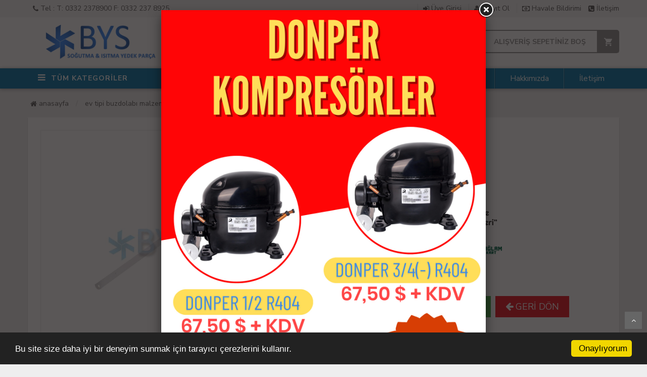

--- FILE ---
content_type: text/html; charset=UTF-8
request_url: https://www.byssogutma.com/buzdolabi-kapi-alt-saci-60-cm-urun2881.html
body_size: 18336
content:
<!DOCTYPE html PUBLIC "-//W3C//DTD XHTML 1.0 Transitional//EN" "https://www.w3.org/TR/xhtml1/DTD/xhtml1-transitional.dtd">
<html xmlns="https://www.w3.org/1999/xhtml" xml:lang="en">
	<head>
		<meta http-equiv="Content-Type" content="text/html; charset=utf-8" />
<meta name="keywords" content=",Buzdolabı Kapı Alt Sacı 60 Cm,Tamir Setleri" />
<meta name="description" content="Buzdolabı Kapı Alt Sacı 60 Cm ," />
<meta http-equiv="x-dns-prefetch-control" content="on">
  <link rel="dns-prefetch" href="https://ajax.googleapis.com" /><meta name="robots" content="index, follow"/>
<meta name="Language" content="Turkish" />
<meta http-equiv="Content-Language" content="tr" />
<link rel="canonical" href="https://www.byssogutma.com/buzdolabi-kapi-alt-saci-60-cm-urun2881.html"/>

<base href="https://www.byssogutma.com/" />

<meta property="og:url" content="https://www.byssogutma.com/buzdolabi-kapi-alt-saci-60-cm-urun2881.html" />
<meta property="og:title" content="Buzdolabı Kapı Alt Sacı 60 Cm - Üyelere Özel  + KDV" />
<meta property="og:description" content="Buzdolabı Kapı Alt Sacı 60 Cm ," />
<meta property="og:image" content="https://www.byssogutma.com/include/resize.php?path=images/urunler/kapi-alt-saci-60-cm.jpg" />

<meta property="product:brand" content="Egeser">
<meta property="product:availability" content="in stock">
<meta property="product:condition" content="new">

<meta property="product:retailer_item_id" content="2881">

<meta itemprop="name" content="Buzdolabı Kapı Alt Sacı 60 Cm" />
<meta itemprop="url" content="https://www.byssogutma.com/buzdolabi-kapi-alt-saci-60-cm-urun2881.html" />
<meta itemprop="creator" content="BYS Soğutma, Isıtma ve Beyaz Eşya Yedek Parçaları | Konya" />

<meta name="twitter:card" content="summary" />
<meta name="twitter:site" content="@" />
<meta name="twitter:title" content="Buzdolabı Kapı Alt Sacı 60 Cm - Üyelere Özel  + KDV" />
<meta name="twitter:description" content="Buzdolabı Kapı Alt Sacı 60 Cm ," />
<meta name="twitter:image" content="https://www.byssogutma.com/include/resize.php?path=images/urunler/kapi-alt-saci-60-cm.jpg" /><title>Buzdolabı Kapı Alt Sacı 60 Cm - Üyelere Özel  + KDV</title>
<link rel="shortcut icon" type="image/png" href="images/shop.png"/>
<link rel="stylesheet" href="assets/css/all-css.php?v=5.3" />
<link rel="stylesheet" href="https://cdnjs.cloudflare.com/ajax/libs/limonte-sweetalert2/11.4.4/sweetalert2.min.css" integrity="sha512-y4S4cBeErz9ykN3iwUC4kmP/Ca+zd8n8FDzlVbq5Nr73gn1VBXZhpriQ7avR+8fQLpyq4izWm0b8s6q4Vedb9w==" crossorigin="anonymous" referrerpolicy="no-referrer" />
<link rel="stylesheet" href="https://cdnjs.cloudflare.com/ajax/libs/jquery-bar-rating/1.2.2/themes/css-stars.min.css" integrity="sha512-Epht+5WVzDSqn0LwlaQm6dpiVhajT713iLdBEr3NLbKYsiVB2RiN9kLlrR0orcvaKSbRoZ/qYYsmN1vk/pKSBg==" crossorigin="anonymous" referrerpolicy="no-referrer" />
<link rel="stylesheet" href="templates/vertigo/style.css?v=5.3" />
<link rel="manifest" href="manifest.json"><link rel="stylesheet" href="assets/css/popup.cc.css?v=5.3" /><script type="text/javascript" src="//ajax.googleapis.com/ajax/libs/jquery/2.2.4/jquery.min.js"></script>
<link rel="stylesheet" href="assets/css/sepet-hizli.min.css" /><script>var currentact = 'urunDetay';</script> 
		<meta charset="utf-8">
		<meta name="HandheldFriendly" content="True" /> 
		<meta name="MobileOptimized" content="320" />
		<meta name="apple-mobile-web-app-capable" content="yes" />
		<meta name="viewport" content="width=device-width, initial-scale=1.0" />
		<link rel="stylesheet" type="text/css" href="templates/vertigo/assets/lib/bootstrap/css/bootstrap.min.css" />
		<link rel="stylesheet" type="text/css" href="templates/vertigo/assets/lib/font-awesome/css/font-awesome.min.css" />
		<link rel="stylesheet" type="text/css" href="templates/vertigo/assets/css/reset.css" />
		<link rel="stylesheet" type="text/css" href="templates/vertigo/assets/css/style.css" />
		<link rel="stylesheet" type="text/css" href="templates/vertigo/assets/css/responsive.css" />
		<link rel="stylesheet" type="text/css" href="templates/vertigo/assets/css/animate.css" />
		<link rel="stylesheet" type="text/css" href="templates/vertigo/assets/lib/jquery.bxslider/jquery.bxslider.css" />
		<link rel="stylesheet" type="text/css" href="templates/vertigo/assets/lib/owl.carousel/owl.carousel.css" />
		<link rel="stylesheet" type="text/css" href="templates/vertigo/assets/lib/fancyBox/jquery.fancybox.css" />
		<link rel="stylesheet" type="text/css" href="templates/vertigo/assets/lib/jquery-ui/jquery-ui.css" />
		<link rel="stylesheet" type="text/css" href="templates/vertigo/assets/css/tinyscroll/jquery.mCustomScrollbar.min.css" />
		<link rel="stylesheet" type="text/css" href="templates/vertigo/assets/js/sweetalert/sweetalert.css" />
		<link rel="stylesheet" type="text/css" href="templates/vertigo/assets/css/inputmask.min.css" />
				<link href="https://fonts.googleapis.com/css?family=Nunito+Sans:300,400,600,700&subset=latin-ext" rel="stylesheet">
	</head>
	<body class="pageurunDetay">   
		<div id="header" class="header">
			<div class="top-header hidden-xs">
				<div class="container">
					
					<div class="pull-left support-link">
						<a href="./ac/iletisim"><span class="fa fa-phone"></span> Tel : T: 0332 2378900 F: 0332 237 8925</a>
					</div>
					
					<div class="support-link">
													<a href="/ac/login"><span class="fa fa-sign-in"></span> Üye Girişi</a>
							<a class="hidden-xs" href="/ac/register"><span class="fa fa-user-plus"></span> Kayıt Ol</a>
							<a class="hvlbldrm" href="page.php?act=havaleBildirim&status=1"><span class="fa fa-money"></span> Havale Bildirimi</a>
							<a href="ac/iletisim"><span class="fa fa-phone-square"></span> İletişim</a>
							
												</div>
					
				</div>
			</div>
			
			<div class="container main-header">
				<div class="row">
					
					<div class="btnSearch col-xs-2 hidden-lg hidden-md hidden-sm animated bounceInLeft"><i class="fa fa-search"></i></div>
					
					<div class="col-xs-8 col-sm-3 logo animated bounceInDown">
						<a href="./"><img alt="BYS Soğutma, Isıtma ve Beyaz Eşya Yedek Parçaları | Konya | 0332 2378900" src="/images/logo1-templateLogo-1.png" /></a>
					</div>
					
					<div class="col-xs-12 col-sm-6 header-search-box">
						<form class="form-inline" action="page.php?act=arama" method="post">
							<div class="form-group input-serach">
								<input type="text" id="detailSearchKey" name="str" placeholder="Aranacak Kelime...">
								<button type="submit" class="pull-right btn-search"></button>
							</div>
						</form>
					</div>
					
					<div id="cart-block" class="col-xs-2 col-sm-3 shopping-cart-box">
						<a class="cart-link" href="page.php?act=sepet" id="imgSepetGoster">
															<span class="title2">ALIŞVERİŞ SEPETİNİZ BOŞ</span>
													</a>
					</div>
					
					
				</div>    
			</div>
			
			<div id="nav-top-menu" class="nav-top-menu">
				<div class="container">
					<div class="row">
						<div class="col-sm-3" id="box-vertical-megamenus">
							<div class="box-vertical-megamenus">
								
																	<h4 class="title downtitle hidden-xs hidden-sm">
										<span class="btn-open-mobile home-page"><i class="fa fa-bars"></i></span> 
										<span class="title-menu">TÜM KATEGORİLER</span>
									</h4>
									
									<div class="vertical-menu-content is-home hidden-xs">
										<ul class="vertical-menu-list">
											<li><a href="/sogutma-uniteleri-kat310.html" id="a310" class="parent"><i class="fa fa-chevron-right"></i>Soğutma Üniteleri</a><div class="vertical-dropdown-menu"><div class="vertical-groups col-sm-8"><h4 class="mega-group-header"><span><a id="a310" href="/sogutma-uniteleri-kat310.html"><i class="fa fa-chevron-right"></i>Soğutma Üniteleri</a></span></h4> <ul class="mmenuwrap group-link-default"><li><a href="/monoblocklar-kat399.html" id="a399">Monoblocklar</a></li><li><a href="/-0-c-5-c-dis-unite-kat316.html" id="a316">Dış Ünite (0°C /+5°C)</a></li><li><a href="/-0-c-5-c-dis-unite-kat397.html" id="a397">Dış Ünite (0°C/-5°C)</a></li><li><a href="/-18-c-dis-unite-kat398.html" id="a398">Dış Ünite (-18°C)</a></li><li><a href="/-0-c-5-c-dis-unite-ic-unite-kat314.html" id="a314">Dış + İç Ünite (0°C/+5°C)</a></li><li><a href="/-0-c-5-c-dis-unite-ic-unite-kat317.html" id="a317">Dış + İç Ünite (0°C/-5°C)</a></li><li><a href="/-18-c-dis-unite-ic-unite-kat311.html" id="a311">Dış + İç Ünite (-18°C)</a></li><li><a href="/sut-sogutma-tanki-dis-unite-kat315.html" id="a315">Süt Soğutma Tankı Dış Ünite</a></li><li><a href="/acik-sase-grup-kat359.html" id="a359">Açık Şase Grup</a></li><div class="clearfix"></div></ul></div><div class="catimg col-sm-4"><img class="img-responsive" src="images/kategoriler/Sogutma-Uniteleri-resim-310.png" alt="Soğutma Üniteleri"></div></div></li><li><a href="/sogutma-malzemeleri-kat68.html" id="a68" class="parent"><i class="fa fa-chevron-right"></i>Soğutma Malzemeleri</a><div class="vertical-dropdown-menu"><div class="vertical-groups col-sm-8"><h4 class="mega-group-header"><span><a id="a68" href="/sogutma-malzemeleri-kat68.html"><i class="fa fa-chevron-right"></i>Soğutma Malzemeleri</a></span></h4> <ul class="mmenuwrap group-link-default"><li><a href="/yag-depolari-kat350.html" id="a350">Yağ Depoları</a></li><li><a href="/kurutma-makineleri-kat358.html" id="a358">Kurutma Makineleri</a></li><li><a href="/nemlendirme-cihazlari-kat302.html" id="a302">Nemlendirme Cihazları</a></li><li><a href="/kompresorler-kat98.html" id="a98">Kompresörler</a></li><li><a href="/kondenserler-kat157.html" id="a157">Kondenserler</a></li><li><a href="/sogutucular-kat158.html" id="a158">Soğutucular Evaparatör</a></li><li><a href="/soguk-hava-deposu-ekipmanlari-kat156.html" id="a156">Soğuk Oda Ekipmanları</a></li><li><a href="/vitrin-sogutucular-kat352.html" id="a352">Vitrin Soğutucular</a></li><li><a href="/sogutucu-gazlar-kat69.html" id="a69">Soğutucu Gazlar</a></li><li><a href="/plakali-esanjorler-kat393.html" id="a393">Plakalı Eşanjörler</a></li><li><a href="/bakir-borular-kat86.html" id="a86">Bakır Borular</a></li><li><a href="/kilcal-bakir-boru-kat90.html" id="a90">Kılcal Bakır Boru</a></li><li><a href="/bakir-baglanti-elemanlari-kat79.html" id="a79">Bakır Bağlantı Elemanları</a></li><li><a href="/dijital-termostatlar-kat70.html" id="a70">Dijital Termostatlar</a></li><li><a href="/expansion-vanalar-ve-orfisler-kat159.html" id="a159">Expansion Valfler</a></li><li><a href="/buyuk-govde-expansion-valfler-kat340.html" id="a340">Büyük Gövde Expansion Valfler</a></li><li><a href="/valf-orifisleri-kat341.html" id="a341">Expansion Valf Orifisleri</a></li><li><a href="/basinc-otomatikleri-kat160.html" id="a160">Basınç Otomatikleri</a></li><li><a href="/fan-motorlari-kat72.html" id="a72">Fanlar</a></li><li><a href="/solenoid-vanalar-kat152.html" id="a152">Solenoid Vanalar</a></li><li><a href="/kuresel-vanalar-kat151.html" id="a151">Küresel Vanalar</a></li><li><a href="/ara-vanalar-kat161.html" id="a161">Ara Vanalar</a></li><li><a href="/check-valfler-kat162.html" id="a162">Check Valfler</a></li><li><a href="/drayerler-kat163.html" id="a163">Drayerler</a></li><li><a href="/likit-gaz-depolari-kat164.html" id="a164">Likit Gaz Depoları</a></li><li><a href="/likit-tutucular-kat165.html" id="a165">Likit Tutucular</a></li><li><a href="/yag-ayiricilar-kat166.html" id="a166">Yağ Ayırıcılar</a></li><li><a href="/yag-filtreleri-kat349.html" id="a349">Yağ Filtreleri</a></li><li><a href="/gaz-gozetleme-camlari-kat149.html" id="a149">Gaz Gözetleme Camları</a></li><li><a href="/titresim-onleyici-hortumlar-kat150.html" id="a150">Titreşim Önleyici Hortumlar</a></li><li><a href="/yaglar-kat140.html" id="a140">Yağlar</a></li><li><a href="/sogutucu-ve-tahliye-isiticilari-kat167.html" id="a167">Isıtıcılar (Soğutucu ve Tahliye)</a></li><div class="clearfix"></div></ul></div><div class="catimg col-sm-4"><img class="img-responsive" src="images/kategoriler/Sogutma-Malzemeleri-resim-68.png" alt="Soğutma Malzemeleri"></div></div></li><li><a href="/endustriyel-tip-buzdolabi-malzemeleri-kat153.html" id="a153" class="parent"><i class="fa fa-chevron-right"></i>End. Tip Buzdolabı Malzemeleri</a><div class="vertical-dropdown-menu"><div class="vertical-groups col-sm-8"><h4 class="mega-group-header"><span><a id="a153" href="/endustriyel-tip-buzdolabi-malzemeleri-kat153.html"><i class="fa fa-chevron-right"></i>End. Tip Buzdolabı Malzemeleri</a></span></h4> <ul class="mmenuwrap group-link-default"><li><a href="/sutluk-reyonu-aksesuarlari-kat333.html" id="a333">Soğutucu Reyon Aksesuarları</a></li><li><a href="/su-sebili-kat335.html" id="a335">Su Sebili</a></li><li><a href="/buz-makinesi-malzemeleri-kat324.html" id="a324">Buz Makinesi Malzemeleri</a></li><li><a href="/aluminyum-profil-ve-aksesuarlari-kat168.html" id="a168">Alüminyum Profil ve Aksesuarları</a></li><li><a href="/su-sebili-pompalari-kat357.html" id="a357">Su Sebili Pompaları</a></li><li><a href="/serbetlik-malzemeleri-kat325.html" id="a325">Şerbetlik Malzemeleri</a></li><li><a href="/poliuretanlar-kat170.html" id="a170">Poliüretanlar</a></li><li><a href="/drayerler-2-kat172.html" id="a172">Drayerler</a></li><li><a href="/stor-perde-kat334.html" id="a334">Stor Perde</a></li><li><a href="/saclar-kat169.html" id="a169">Saclar</a></li><li><a href="/fan-motorlari-2-2-2-kat173.html" id="a173">Q Fan Motorları</a></li><li><a href="/aydinlatma-kat171.html" id="a171">Aydınlatma</a></li><li><a href="/fan-cemberleri-kat174.html" id="a174">Fan Çemberleri</a></li><li><a href="/fan-kanatlari-2-kat175.html" id="a175">Fan Kanatları</a></li><li><a href="/kondansatorler-kat339.html" id="a339">Kondansatörler</a></li><li><a href="/fan-koruma-kat386.html" id="a386">Fan Koruma</a></li><li><a href="/radyan-fanlar-2-kat176.html" id="a176">Radyan Fanlar</a></li><li><a href="/kapi-contalari-kat177.html" id="a177">Kapı Contaları</a></li><li><a href="/kapi-kilitleri-kat154.html" id="a154">Kapı Kilitleri</a></li><li><a href="/kapi-menteseleri-kat178.html" id="a178">Kapı Menteşeleri</a></li><li><a href="/raf-uniteleri-kat179.html" id="a179">Raf Üniteleri</a></li><li><a href="/termostatlar-kat71.html" id="a71">Termostatlar</a></li><li><a href="/ayaklar-kat180.html" id="a180">Ayaklar</a></li><li><a href="/kumanda-panolari-kat181.html" id="a181">Kumanda Panoları</a></li><div class="clearfix"></div></ul></div><div class="catimg col-sm-4"><img class="img-responsive" src="images/kategoriler/End--Tip-Buzdolabi-Malzemeleri-resim-153.png" alt="End. Tip Buzdolabı Malzemeleri"></div></div></li><li><a href="/ev-tipi-buzdolabi-malzemeleri-kat91.html" id="a91" class="parent"><i class="fa fa-chevron-right"></i>Ev Tipi Buzdolabı Malzemeleri</a><div class="vertical-dropdown-menu"><div class="vertical-groups col-sm-8"><h4 class="mega-group-header"><span><a id="a91" href="/ev-tipi-buzdolabi-malzemeleri-kat91.html"><i class="fa fa-chevron-right"></i>Ev Tipi Buzdolabı Malzemeleri</a></span></h4> <ul class="mmenuwrap group-link-default"><li><a href="/termostatlar-2-kat118.html" id="a118">Termostatlar</a></li><li><a href="/elektronik-kartlar-2-kat182.html" id="a182">Elektronik Kartlar</a></li><li><a href="/zaman-saatleri-timer--kat121.html" id="a121">No Frost Timer Saatleri</a></li><li><a href="/sensor-bimetal-ve-termostoplar-kat122.html" id="a122">Sensör, Bi-Metal Grubu</a></li><li><a href="/fanlar-kat183.html" id="a183">Fanlar</a></li><li><a href="/drayerler-2-2-kat184.html" id="a184">Drayerler</a></li><li><a href="/kapi-butonlari-kat185.html" id="a185">Kapı Butonları</a></li><li><a href="/kapi-kollari-kat186.html" id="a186">Kapı Kolları</a></li><li><a href="/kondansatorler-kat119.html" id="a119">Kondansatörler</a></li><li><a href="/buro-tipi-buzdolabi-musluklari-kat187.html" id="a187">Su Sebili Muslukları</a></li><li><a href="/kapi-menteseleri-2-kat188.html" id="a188">Kapı Menteşeleri</a></li><li><a href="/isiticilar-2-kat189.html" id="a189">Isıtıcılar</a></li><li><a href="/role-ve-termikler-kat125.html" id="a125">Röle ve Termikler</a></li><li><a href="/tamir-setleri-kat190.html" id="a190">Tamir Setleri</a></li><li><a href="/kapi-contalari-2-2-kat299.html" id="a299">Kapı Contaları</a></li><div class="clearfix"></div></ul></div><div class="catimg col-sm-4"><img class="img-responsive" src="images/kategoriler/Ev-Tipi-Buzdolabi-Malzemeleri-resim-91.png" alt="Ev Tipi Buzdolabı Malzemeleri"></div></div></li><li><a href="/el-aletleri-kat54.html" id="a54" class="parent"><i class="fa fa-chevron-right"></i>Soğutma El Aletleri ve Ekipman</a><div class="vertical-dropdown-menu"><div class="vertical-groups col-sm-8"><h4 class="mega-group-header"><span><a id="a54" href="/el-aletleri-kat54.html"><i class="fa fa-chevron-right"></i>Soğutma El Aletleri ve Ekipman</a></span></h4> <ul class="mmenuwrap group-link-default"><li><a href="/el-aletleri-2-kat58.html" id="a58">El Aletleri</a></li><li><a href="/oksijen-kaynak-setleri-kat394.html" id="a394">Oksijen Kaynak  ve Azot Setleri</a></li><li><a href="/boru-makaslari-kat55.html" id="a55">Boru Makasları</a></li><li><a href="/boru-kivirma-setleri-kat57.html" id="a57">Boru Kıvırma Setleri</a></li><li><a href="/havsa-takimlari-kat56.html" id="a56">Boru Havşa ve Şişirme Takımları</a></li><li><a href="/gaz-sarj-istasyonlari-kat62.html" id="a62">Gaz Şarj İstasyonları</a></li><li><a href="/gaz-terazileri-kat64.html" id="a64">Gaz Terazileri</a></li><li><a href="/geri-toplama-uniteleri-kat191.html" id="a191">Geri Toplama Üniteleri</a></li><li><a href="/kaynak-setleri-kat61.html" id="a61">Kaynak Ekipmanları</a></li><li><a href="/manometre-saatleri-kat300.html" id="a300">Manometre Saatleri</a></li><li><a href="/manifold-takimlari-ve-saatleri-kat60.html" id="a60">Manifold Takımları</a></li><li><a href="/gaz-vanalari-kat301.html" id="a301">Gaz Vanaları</a></li><li><a href="/vakum-pompalari-kat63.html" id="a63">Vakum Pompaları</a></li><li><a href="/gaz-hortumlari-kat59.html" id="a59">Gaz Hortumları</a></li><li><a href="/gaz-kacak-kontrol-urunleri-kat192.html" id="a192">Gaz Kaçak Kontrol Ürünleri</a></li><li><a href="/olcu-aletleri-kat65.html" id="a65">Ölçü Aletleri</a></li><li><a href="/termometreler-kat67.html" id="a67">Termometreler</a></li><li><a href="/kapiler-hortum-ve-ekipmanlari-kat193.html" id="a193">Kapiler Hortum ve Ekipman</a></li><li><a href="/lehim-makineleri-kat194.html" id="a194">Lehim Makineleri</a></li><li><a href="/yapistiricilar-kat66.html" id="a66">Yapıştırıcılar</a></li><div class="clearfix"></div></ul></div><div class="catimg col-sm-4"><img class="img-responsive" src="images/kategoriler/Sogutma-El-Aletleri-ve-Ekipman-resim-54.jpg" alt="Soğutma El Aletleri ve Ekipman"></div></div></li><li><a href="/hava-perdeleri-kat51.html" id="a51" class="parent"><i class="fa fa-chevron-right"></i>Hava Perdeleri</a><div class="vertical-dropdown-menu"><div class="vertical-groups col-sm-8"><h4 class="mega-group-header"><span><a id="a51" href="/hava-perdeleri-kat51.html"><i class="fa fa-chevron-right"></i>Hava Perdeleri</a></span></h4> <ul class="mmenuwrap group-link-default"><li><a href="/isiticisiz-hava-perdeleri-kat52.html" id="a52">Isıtıcısız Hava Perdeleri</a></li><li><a href="/isiticili-hava-perdeleri-kat53.html" id="a53">Isıtıcılı Hava Perdeleri</a></li><div class="clearfix"></div></ul></div><div class="catimg col-sm-4"><img class="img-responsive" src="images/kategoriler/Hava-Perdeleri-resim-51.jpg" alt="Hava Perdeleri"></div></div></li><li><a href="/elektrik-ve-pano-malzemeleri-kat96.html" id="a96" class="parent"><i class="fa fa-chevron-right"></i>Elektrik ve Pano Malzemeleri</a><div class="vertical-dropdown-menu"><div class="vertical-groups col-sm-8"><h4 class="mega-group-header"><span><a id="a96" href="/elektrik-ve-pano-malzemeleri-kat96.html"><i class="fa fa-chevron-right"></i>Elektrik ve Pano Malzemeleri</a></span></h4> <ul class="mmenuwrap group-link-default"><li><a href="/kablolar-2-kat138.html" id="a138">Kablolar</a></li><li><a href="/anahtarlar-2-kat195.html" id="a195">Anahtarlar</a></li><li><a href="/paket-salterler-kat196.html" id="a196">Paket Şalterler</a></li><li><a href="/sinyal-lambalari-kat197.html" id="a197">Sinyal Lambaları</a></li><li><a href="/sigortalar-kat198.html" id="a198">Sigortalar</a></li><li><a href="/kontaktorler-kat199.html" id="a199">Kontaktörler</a></li><li><a href="/roleler-kat200.html" id="a200">Röleler</a></li><li><a href="/termikler-kat201.html" id="a201">Termikler</a></li><li><a href="/makaronlar-kat329.html" id="a329">Makaronlar</a></li><li><a href="/zaman-saatleri-timer--kat328.html" id="a328">Zaman Saatleri (Timer)</a></li><li><a href="/panolar-kat202.html" id="a202">Panolar</a></li><li><a href="/klemensler-kat203.html" id="a203">Klemensler</a></li><li><a href="/kablo-ve-soketler-kat148.html" id="a148">Soketler</a></li><li><a href="/kablo-kanallari-kat204.html" id="a204">Kablo Kanalları</a></li><li><a href="/kablo-baglari-2-kat205.html" id="a205">Kablo Bağları</a></li><li><a href="/muhtelif-malzemeler-kat351.html" id="a351">Muhtelif Malzemeler</a></li><div class="clearfix"></div></ul></div><div class="catimg col-sm-4"><img class="img-responsive" src="images/kategoriler/Elektrik-ve-Pano-Malzemeleri-resim-96.jpg" alt="Elektrik ve Pano Malzemeleri"></div></div></li><li><a href="/klima-malzemeleri-kat93.html" id="a93" class="parent"><i class="fa fa-chevron-right"></i>Klima Malzemeleri</a><div class="vertical-dropdown-menu"><div class="vertical-groups col-sm-8"><h4 class="mega-group-header"><span><a id="a93" href="/klima-malzemeleri-kat93.html"><i class="fa fa-chevron-right"></i>Klima Malzemeleri</a></span></h4> <ul class="mmenuwrap group-link-default"><li><a href="/split-klimalar-kat433.html" id="a433">Split Klimalar</a></li><li><a href="/salon-tipi-klimalar-kat442.html" id="a442">Salon Tipi Klimalar</a></li><li><a href="/klima-aluminyum-montaj-kitleri-kat114.html" id="a114">Bakır Uçlu Alüminyum Montaj Set</a></li><li><a href="/aluminyum-boru-setleri-komple-kat326.html" id="a326">Komple Alüminyum Montaj Set</a></li><li><a href="/izolasyonlu-bakir-borular-kat116.html" id="a116">İzolasyonlu Tekli Bakır Borular</a></li><li><a href="/klima-bakir-montaj-kitleri-kat115.html" id="a115">İzolasyonlu Çiftli Bakır Borular</a></li><li><a href="/izolasyonlar-kat134.html" id="a134">İzolasyonlar</a></li><li><a href="/levha-izolasyonlar-kat345.html" id="a345">Levha İzolasyonlar</a></li><li><a href="/kablolar-kat137.html" id="a137">Kablolar</a></li><li><a href="/4-yollu-vanalar-kat135.html" id="a135">4 Yollu Vanalar</a></li><li><a href="/fan-motorlari-2-2-kat206.html" id="a206">Fan Motorları</a></li><li><a href="/klima-kumandalari-kat123.html" id="a123">Kumandalar</a></li><li><a href="/kumandali-elektronik-kartlar-kat208.html" id="a208">Kumandalı Elektronik Kartlar</a></li><li><a href="/kontaktorler-kat400.html" id="a400">Kontaktörler</a></li><li><a href="/kondansatorler-2-kat120.html" id="a120">Kondansatörler</a></li><li><a href="/montaj-ekipmanlari-kat209.html" id="a209">Montaj Ekipmanları</a></li><li><a href="/temizleme-sivilari-ve-pompalari-kat130.html" id="a130">Temizlik Ekipmanları</a></li><li><a href="/rekor-ve-unyonlar-kat210.html" id="a210">Rekor ve Ünyonlar</a></li><li><a href="/split-vanalar-kat136.html" id="a136">Split Vanalar</a></li><li><a href="/drenaj-tahliye-pompalari-kat131.html" id="a131">Drenaj Tahliye Pompaları</a></li><li><a href="/termistorler-kat124.html" id="a124">Sensörler</a></li><li><a href="/aksesuarlar-kat342.html" id="a342">Aksesuarlar</a></li><div class="clearfix"></div></ul></div><div class="catimg col-sm-4"><img class="img-responsive" src="images/kategoriler/Klima-Malzemeleri-resim-93.jpg" alt="Klima Malzemeleri"></div></div></li><li><a href="/bulasik-malzemeleri-kat145.html" id="a145" class="parent"><i class="fa fa-chevron-right"></i>Bulaşık Malzemeleri</a><div class="vertical-dropdown-menu"><div class="vertical-groups col-sm-8"><h4 class="mega-group-header"><span><a id="a145" href="/bulasik-malzemeleri-kat145.html"><i class="fa fa-chevron-right"></i>Bulaşık Malzemeleri</a></span></h4> <ul class="mmenuwrap group-link-default"><li><a href="/elektronik-kartlar-kat213.html" id="a213">Elektronik Kartlar</a></li><li><a href="/ventiller-kat214.html" id="a214">Ventiller</a></li><li><a href="/anahtarlar-kat215.html" id="a215">Anahtar ve Kilitler</a></li><li><a href="/isiticilar-kat216.html" id="a216">Isıtıcılar</a></li><li><a href="/sirkulasyon-motorlari-kat144.html" id="a144">Sirkülasyon Motorları</a></li><li><a href="/parlatici-kutulari-kat217.html" id="a217">Parlatıcı Kutuları</a></li><li><a href="/tahliye-pompalari-kat146.html" id="a146">Tahliye Pompaları</a></li><li><a href="/tuz-kutulari-kat218.html" id="a218">Tuz Kutuları</a></li><li><a href="/gider-filtreleri-kat331.html" id="a331">Gider Filtreleri</a></li><li><a href="/su-sayaclari-kat219.html" id="a219">Su Sayaçları</a></li><li><a href="/su-seviye-kat220.html" id="a220">Su Seviye</a></li><li><a href="/mentese-gruplari-kat332.html" id="a332">Menteşe Grupları</a></li><li><a href="/tahliye-hortumlari-kat222.html" id="a222">Tahliye Hortumları</a></li><li><a href="/alt-ve-ust-sepetler-kat307.html" id="a307">Alt ve Üst Sepetler</a></li><li><a href="/alt-ust-pervaneler-kat320.html" id="a320">Alt ve Üst Pervaneler</a></li><li><a href="/muhtelif-malzemeler-kat221.html" id="a221">Muhtelif Malzemeler</a></li><div class="clearfix"></div></ul></div><div class="catimg col-sm-4"><img class="img-responsive" src="images/kategoriler/Bulasik-Malzemeleri-resim-145.jpg" alt="Bulaşık Malzemeleri"></div></div></li><li><a href="/camasir-makinesi-malzemeleri-kat94.html" id="a94" class="parent"><i class="fa fa-chevron-right"></i>Çamaşır Mak. Malzemeleri</a><div class="vertical-dropdown-menu"><div class="vertical-groups col-sm-8"><h4 class="mega-group-header"><span><a id="a94" href="/camasir-makinesi-malzemeleri-kat94.html"><i class="fa fa-chevron-right"></i>Çamaşır Mak. Malzemeleri</a></span></h4> <ul class="mmenuwrap group-link-default"><li><a href="/su-seviye-kat343.html" id="a343">Su Seviye</a></li><li><a href="/amortisorler-kat223.html" id="a223">Amortisörler</a></li><li><a href="/elektronik-kartlar-2-2-kat224.html" id="a224">Elektronik Kartlar</a></li><li><a href="/program-cihazlari-kat225.html" id="a225">Program Cihazları</a></li><li><a href="/yikama-motorlari-kat226.html" id="a226">Yıkama Motorları</a></li><li><a href="/kapi-kilitleri-2-kat227.html" id="a227">Kapı Kilitleri</a></li><li><a href="/bekatech-plaset-pompalar-kat308.html" id="a308">Bekatech Plaset Pompalar</a></li><li><a href="/allgoo-plaset-pompalar-kat330.html" id="a330">Allgoo Plaset Pompalar</a></li><li><a href="/sarex-plaset-pompalar-kat143.html" id="a143">Sarex Plaset Pompalar</a></li><li><a href="/triosmart-plaset-pompalar-kat323.html" id="a323">Triosmart Plaset Pompalar</a></li><li><a href="/italyan-pompalar-kat142.html" id="a142">İtalyan ve Orj. Plaset Pompalar</a></li><li><a href="/pompa-filtre-kapaklari-kat228.html" id="a228">Pompa Filtre Kapakları</a></li><li><a href="/rulmanlar-kat229.html" id="a229">Rulmanlar</a></li><li><a href="/yag-keceleri-kat230.html" id="a230">Yağ Keçeleri</a></li><li><a href="/kazan-gruplari-kat231.html" id="a231">Kazan Grupları</a></li><li><a href="/anahtarlar-2-2-kat232.html" id="a232">Anahtarlar</a></li><li><a href="/isiticilar-2-2-kat233.html" id="a233">Isıtıcılar</a></li><li><a href="/su-alma-ventilleri-kat235.html" id="a235">Su Alma Ventilleri</a></li><li><a href="/koruk-lastikleri-kat234.html" id="a234">Körük Lastikleri</a></li><li><a href="/termostatlar-2-2-kat236.html" id="a236">Termostatlar</a></li><li><a href="/tutamaklar-kat237.html" id="a237">Tutamaklar</a></li><li><a href="/kapak-ve-cerceveler-kat238.html" id="a238">Kapak ve Çerçeveler</a></li><li><a href="/menteseler-kat239.html" id="a239">Menteşeler</a></li><li><a href="/kayislar-kat240.html" id="a240">Kayışlar</a></li><li><a href="/kondansatorler-2-2-kat141.html" id="a141">Kondansatörler</a></li><li><a href="/komur-gruplari-kat241.html" id="a241">Kömür Grupları</a></li><li><a href="/su-giris-ve-tahliye-hortumlari-kat242.html" id="a242">Su Giriş ve Tahliye Hortumları</a></li><li><a href="/deterjan-ve-kazan-hortumlari-kat243.html" id="a243">Deterjan ve Kazan Hortumları</a></li><li><a href="/isik-tasiyicilar-kat244.html" id="a244">Pano ve Işık Taşıyıcılar</a></li><li><a href="/kirec-onleyici-aksesuarlar-kat245.html" id="a245">Kireç Önleyici Aksesuarlar</a></li><li><a href="/muhtelif-parcalar-kat246.html" id="a246">Muhtelif Malzemeler</a></li><div class="clearfix"></div></ul></div><div class="catimg col-sm-4"><img class="img-responsive" src="images/kategoriler/Ocm-Malzemeleri-resim-94.jpg" alt="Çamaşır Mak. Malzemeleri"></div></div></li><li><a href="/firin-malzemeleri-kat95.html" id="a95" class="parent"><i class="fa fa-chevron-right"></i>Fırın Malzemeleri</a><div class="vertical-dropdown-menu"><div class="vertical-groups col-sm-8"><h4 class="mega-group-header"><span><a id="a95" href="/firin-malzemeleri-kat95.html"><i class="fa fa-chevron-right"></i>Fırın Malzemeleri</a></span></h4> <ul class="mmenuwrap group-link-default"><li><a href="/kaset-filtreler-kat391.html" id="a391">Kaset  Filtreler</a></li><li><a href="/gaz-donusum-ekipmanlari-kat247.html" id="a247">Gaz Dönüşüm Ekipmanları</a></li><li><a href="/karbon-filtreler-kat392.html" id="a392">Karbon Filtreler</a></li><li><a href="/isiticilar-2-2-2-kat248.html" id="a248">Isıtıcılar</a></li><li><a href="/flex-hortumlar-kat249.html" id="a249">Flex Hortumlar</a></li><li><a href="/kademe-anahtarlari-kat250.html" id="a250">Kademe Anahtarları</a></li><li><a href="/dugmeler-kat251.html" id="a251">Düğmeler</a></li><li><a href="/kapi-kollari-2-kat309.html" id="a309">Kapı Kolları</a></li><li><a href="/fan-motorlari-2-2-2-2-kat252.html" id="a252">Fan Motorları</a></li><li><a href="/termostatlar-2-2-2-kat254.html" id="a254">Termostatlar</a></li><li><a href="/atesleme-gruplari-kat253.html" id="a253">Ateşleme Grupları</a></li><li><a href="/menteseler-2-kat255.html" id="a255">Menteşeler</a></li><li><a href="/musluklar-kat305.html" id="a305">Musluklar</a></li><li><a href="/temizlik-aksesuarlari-kat256.html" id="a256">Temizlik Aksesuarları</a></li><li><a href="/muhtelif-parcalar-2-kat257.html" id="a257">Muhtelif Malzemeler</a></li><li><a href="/ozel-urunler-kat105.html" id="a105">Özel Ürünler</a></li><div class="clearfix"></div></ul></div><div class="catimg col-sm-4"><img class="img-responsive" src="images/kategoriler/Firin-Malzemeleri-resim-95.jpg" alt="Fırın Malzemeleri"></div></div></li><li><a href="/isitma-malzemeleri-kat92.html" id="a92" class="parent"><i class="fa fa-chevron-right"></i>Isıtma Malzemeleri</a><div class="vertical-dropdown-menu"><div class="vertical-groups col-sm-8"><h4 class="mega-group-header"><span><a id="a92" href="/isitma-malzemeleri-kat92.html"><i class="fa fa-chevron-right"></i>Isıtma Malzemeleri</a></span></h4> <ul class="mmenuwrap group-link-default"><li><a href="/sofben-ve-termosifon-malzemeleri-kat258.html" id="a258">Şofben Termosifon Malzeme</a></li><li><a href="/cay-semaver-malzemeleri-kat259.html" id="a259">Çay Semaver Malzemeleri</a></li><li><a href="/utu-malzemeleri-kat147.html" id="a147">Ütü Malzemeleri</a></li><li><a href="/ufo-isitici-malzemeleri-kat262.html" id="a262">Ufo Isıtıcı Malzemeleri</a></li><li><a href="/endustriyel-tip-cihaz-malzemeleri-kat261.html" id="a261">End. Tip Cihaz Malzemeleri</a></li><li><a href="/kulucka-malzemeleri-kat139.html" id="a139">Kuluçka Malzemeleri</a></li><li><a href="/muhtelif-malzemeler-2-2-kat303.html" id="a303">Muhtelif Malzemeler</a></li><div class="clearfix"></div></ul></div><div class="catimg col-sm-4"><img class="img-responsive" src="images/kategoriler/Isitma-Malzemeleri-resim-92.jpg" alt="Isıtma Malzemeleri"></div></div></li><li><a href="/kombi-malzemeleri-kat360.html" id="a360" class="parent"><i class="fa fa-chevron-right"></i>Kombi Malzemeleri</a><div class="vertical-dropdown-menu"><div class="vertical-groups col-sm-8"><h4 class="mega-group-header"><span><a id="a360" href="/kombi-malzemeleri-kat360.html"><i class="fa fa-chevron-right"></i>Kombi Malzemeleri</a></span></h4> <ul class="mmenuwrap group-link-default"><li><a href="/bujiler-kat387.html" id="a387">Bujiler</a></li><li><a href="/basinc-sondalari-kat388.html" id="a388">Basınç Sondaları</a></li><li><a href="/amyantlar-kat445.html" id="a445">Amyantlar</a></li><li><a href="/doldurma-musluklari-kat361.html" id="a361">Doldurma Muslukları</a></li><li><a href="/teknik-servis-ekipmanlari-kat390.html" id="a390">Teknik Servis Ekipmanları</a></li><li><a href="/emniyet-ventilleri-kat362.html" id="a362">Emniyet Ventilleri</a></li><li><a href="/akis-turbinleri-kat363.html" id="a363">Akış Türbinleri</a></li><li><a href="/tamir-takimlari-kat364.html" id="a364">Tamir Takımları</a></li><li><a href="/manometreler-kat365.html" id="a365">Manometreler</a></li><li><a href="/brulor-contalari-kat389.html" id="a389">Brülör Contaları</a></li><li><a href="/esanjorler-kat366.html" id="a366">Eşanjörler</a></li><li><a href="/hava-basinc-anahtarlari-kat367.html" id="a367">Hava Basınç Anahtarları</a></li><li><a href="/ntc-sensorler-kat368.html" id="a368">Ntc - Sensörler</a></li><li><a href="/elektronik-kartlar-kat383.html" id="a383">Elektronik Kartlar</a></li><li><a href="/genlesme-tanklari-kat369.html" id="a369">Genleşme Tankları</a></li><li><a href="/bloklar-kat370.html" id="a370">Bloklar</a></li><li><a href="/sirkulasyon-pompalari-kat371.html" id="a371">Sirkülasyon Pompaları</a></li><li><a href="/uc-yollu-vanalar-kat372.html" id="a372">Üç Yollu Motor ve Vanalar</a></li><li><a href="/turbin-okuyucular-kat373.html" id="a373">Türbin Okuyucular</a></li><li><a href="/gaz-valfleri-kat374.html" id="a374">Gaz Valfleri</a></li><li><a href="/by-pass-kat375.html" id="a375">By Pass</a></li><li><a href="/hava-purjorleri-kat378.html" id="a378">Hava Purjörleri</a></li><li><a href="/akis-salterleri-kat380.html" id="a380">Akış Şalterleri</a></li><li><a href="/kombi-fanlari-kat381.html" id="a381">Kombi Fanları</a></li><li><a href="/hava-venturileri-kat382.html" id="a382">Hava Ventürileri</a></li><li><a href="/atesleme-trafolari-kat384.html" id="a384">Ateşleme Trafoları</a></li><li><a href="/diyafram-lastikleri-kat385.html" id="a385">Diyafram Lastikleri</a></li><li><a href="/kombi-muhtelif-malzemeleri-kat376.html" id="a376">Kombi Muhtelif Malzemeleri</a></li><div class="clearfix"></div></ul></div><div class="catimg col-sm-4"><img class="img-responsive" src="https://fpoimg.com/300x400?text=Kombi Malzemeleri&bg_color=bcb8b8&text_color=666666"></div></div></li><li><a href="/supurge-malzemeleri-kat97.html" id="a97" class="parent"><i class="fa fa-chevron-right"></i>Süpürge Malzemeleri</a><div class="vertical-dropdown-menu"><div class="vertical-groups col-sm-8"><h4 class="mega-group-header"><span><a id="a97" href="/supurge-malzemeleri-kat97.html"><i class="fa fa-chevron-right"></i>Süpürge Malzemeleri</a></span></h4> <ul class="mmenuwrap group-link-default"><li><a href="/robot-supurge-yedek-parcalari-kat446.html" id="a446">Robot Süpürge Yedek Parçaları</a></li><li><a href="/supurge-motorlari-kat117.html" id="a117">Süpürge Motorları</a></li><li><a href="/hortumlar-kat263.html" id="a263">Hortumlar</a></li><li><a href="/emiciler-kat264.html" id="a264">Emiciler</a></li><li><a href="/ara-borular-kat265.html" id="a265">Ara Borular</a></li><li><a href="/kablolar-2-2-kat266.html" id="a266">Kablolar</a></li><li><a href="/kagit-torbalar-kat267.html" id="a267">Kağıt Torbalar</a></li><li><a href="/sms-elyaf-torbalar-kat268.html" id="a268">Sms Elyaf Torbalar</a></li><li><a href="/bez-torba-ve-filtreler-kat269.html" id="a269">Bez Torba ve Filtreler</a></li><li><a href="/anahtarlar-2-2-2-kat270.html" id="a270">Anahtarlar</a></li><li><a href="/tutamaklar-2-kat271.html" id="a271">Tutamaklar</a></li><li><a href="/hortum-basliklari-kat291.html" id="a291">Hortum Başlıkları</a></li><li><a href="/hali-yikama-pompalari-kat292.html" id="a292">Halı Yıkama Pompaları</a></li><li><a href="/govde-gruplari-kat293.html" id="a293">Gövde Grupları</a></li><li><a href="/mandallar-kat294.html" id="a294">Mandallar</a></li><li><a href="/piller-kat295.html" id="a295">Piller</a></li><li><a href="/muhtelif-malzemeler-2-kat296.html" id="a296">Muhtelif Malzemeler</a></li><div class="clearfix"></div></ul></div><div class="catimg col-sm-4"><img class="img-responsive" src="images/kategoriler/Supurge-Malzemeleri-resim-97.jpg" alt="Süpürge Malzemeleri"></div></div></li><li><a href="/kucuk-ev-aletleri-malzemeleri-kat336.html" id="a336" class="parent"><i class="fa fa-chevron-right"></i>Küçük Ev Aletleri Malzemeleri</a><div class="vertical-dropdown-menu"><div class="vertical-groups col-sm-8"><h4 class="mega-group-header"><span><a id="a336" href="/kucuk-ev-aletleri-malzemeleri-kat336.html"><i class="fa fa-chevron-right"></i>Küçük Ev Aletleri Malzemeleri</a></span></h4> <ul class="mmenuwrap group-link-default"><li><a href="/disli-cesitleri-kat337.html" id="a337">Dişliler</a></li><li><a href="/vantilator-kat344.html" id="a344">Vantilatör</a></li><li><a href="/kayislar-kat338.html" id="a338">Kayışlar</a></li><div class="clearfix"></div></ul></div><div class="catimg col-sm-4"><img class="img-responsive" src="images/kategoriler/Kucuk-Ev-Aletleri-Malzemeleri-resim-336.jpg" alt="Küçük Ev Aletleri Malzemeleri"></div></div></li><li><a href="/kurutma-mak-malzemeleri-kat435.html" id="a435" class="parent"><i class="fa fa-chevron-right"></i>Kurutma Mak. Malzemeleri</a><div class="vertical-dropdown-menu"><div class="vertical-groups col-sm-8"><h4 class="mega-group-header"><span><a id="a435" href="/kurutma-mak-malzemeleri-kat435.html"><i class="fa fa-chevron-right"></i>Kurutma Mak. Malzemeleri</a></span></h4> <ul class="mmenuwrap group-link-default"><li><a href="/kayislar-kat436.html" id="a436">Kayışlar</a></li><li><a href="/montaj-aparatlari-kat437.html" id="a437">Muhtelif Malzemeler</a></li><li><a href="/kapi-kilitleri-kat438.html" id="a438">Kapı Kilitleri</a></li><li><a href="/isiticilar-kat439.html" id="a439">Isıtıcılar</a></li><li><a href="/pompalar-kat440.html" id="a440">Pompalar</a></li><li><a href="/sensorler-kat441.html" id="a441">Sensörler</a></li><div class="clearfix"></div></ul></div><div class="catimg col-sm-4"><img class="img-responsive" src="https://fpoimg.com/300x400?text=Kurutma Mak. Malzemeleri&bg_color=bcb8b8&text_color=666666"></div></div></li>										</ul>
									</div>
									
																
							</div>
						</div>
						
													<div class="vertical-dropdown-menu-all">
								<ul class="group-link-default-all">
									<li><a href="/sogutma-uniteleri-kat310.html"><i class="fa fa-chevron-right"></i> Soğutma Üniteleri</a></li><li><a href="/sogutma-malzemeleri-kat68.html"><i class="fa fa-chevron-right"></i> Soğutma Malzemeleri</a></li><li><a href="/endustriyel-tip-buzdolabi-malzemeleri-kat153.html"><i class="fa fa-chevron-right"></i> End. Tip Buzdolabı Malzemeleri</a></li><li><a href="/ev-tipi-buzdolabi-malzemeleri-kat91.html"><i class="fa fa-chevron-right"></i> Ev Tipi Buzdolabı Malzemeleri</a></li><li><a href="/el-aletleri-kat54.html"><i class="fa fa-chevron-right"></i> Soğutma El Aletleri ve Ekipman</a></li><li><a href="/hava-perdeleri-kat51.html"><i class="fa fa-chevron-right"></i> Hava Perdeleri</a></li><li><a href="/elektrik-ve-pano-malzemeleri-kat96.html"><i class="fa fa-chevron-right"></i> Elektrik ve Pano Malzemeleri</a></li><li><a href="/klima-malzemeleri-kat93.html"><i class="fa fa-chevron-right"></i> Klima Malzemeleri</a></li><li><a href="/bulasik-malzemeleri-kat145.html"><i class="fa fa-chevron-right"></i> Bulaşık Malzemeleri</a></li><li><a href="/camasir-makinesi-malzemeleri-kat94.html"><i class="fa fa-chevron-right"></i> Çamaşır Mak. Malzemeleri</a></li><li><a href="/firin-malzemeleri-kat95.html"><i class="fa fa-chevron-right"></i> Fırın Malzemeleri</a></li><li><a href="/isitma-malzemeleri-kat92.html"><i class="fa fa-chevron-right"></i> Isıtma Malzemeleri</a></li><li><a href="/kombi-malzemeleri-kat360.html"><i class="fa fa-chevron-right"></i> Kombi Malzemeleri</a></li><li><a href="/supurge-malzemeleri-kat97.html"><i class="fa fa-chevron-right"></i> Süpürge Malzemeleri</a></li><li><a href="/kucuk-ev-aletleri-malzemeleri-kat336.html"><i class="fa fa-chevron-right"></i> Küçük Ev Aletleri Malzemeleri</a></li><li><a href="/kurutma-mak-malzemeleri-kat435.html"><i class="fa fa-chevron-right"></i> Kurutma Mak. Malzemeleri</a></li>									<div class="clearfix"></div>
								</ul>
							</div>
								
						
						<div id="main-menu" class="col-sm-9 main-menu">
							<nav class="navbar navbar-default">
								<div class="container-fluid">
									<div id="navbar" class="navbar-collapse collapse">
										<ul class="nav navbar-nav">
											<li><a href="./"><i class="fa fa-home"></i> Anasayfa</a></li>
											<li><a href="/ac/yeni">Yeni Ürünler</a></li>
											<li><a href="/ac/indirimde">Kampanya Ürünler</a></li>
										
											
											<li><a href="./ac/siparistakip">Sipariş Takip</a></li>
											<li><a href="./ic/hakkimizda">Hakkımızda</a></li>
											<li><a href="./ac/iletisim">İletişim</a></li>
										</ul>
									</div>
								</div>
							</nav>
						</div>
						<div class="sepetfix hidden-xs">
							<div id="navbar" class="navbar-collapse collapse">
								<ul class="nav navbar-nav">
									<li><a href="page.php?act=sepet" id="imgSepetGoster">Sepetim (0)</a></li>
								</ul>
							</div>
						</div>
					</div>
				</div>
			</div>
		</div>
		
				
					<div class="columns-container">
				<div class="container" id="columns">
					<div class="breadcrumb clearfix">
						<li class="home"><a href="./"><i class="fa fa-home"></i> Anasayfa</a></li> 
						<li><a class="BreadCrumb" href="/ev-tipi-buzdolabi-malzemeleri-kat91.html">Ev Tipi Buzdolabı Malzemeleri</a></li> <li><a class="BreadCrumb" href="/tamir-setleri-kat190.html">Tamir Setleri</a></li><script type="application/ld+json">    {
      "@context": "https://schema.org/",
      "@type": "BreadcrumbList",
      "itemListElement": [{
        "@type": "ListItem",
        "position": 1,
        "name": "Ana Sayfa",
        "item": "https://www.byssogutma.com/"  
      },{
                "@type": "ListItem",
                "position": 2,
                "name": "Ev Tipi Buzdolabı Malzemeleri",
                "item": "https://www.byssogutma.com/ev-tipi-buzdolabi-malzemeleri-kat91.html"
 , "image":"https://www.byssogutma.com/images/kategoriler/Ev-Tipi-Buzdolabi-Malzemeleri-resim-91.png"
              },{
                "@type": "ListItem",
                "position": 3,
                "name": "Tamir Setleri",
                "item": "https://www.byssogutma.com/tamir-setleri-kat190.html"
 
              },{
                "@type": "ListItem",
                "position": 4,
                "name": "Buzdolabı Kapı Alt Sacı 60 Cm",
                "item": "https://www.byssogutma.com/buzdolabi-kapi-alt-saci-60-cm-urun2881.html"
              }]}</script> 			  
					</div>
					
					<div class="row">
						<div class="center_column col-xs-12 col-sm-12" id="center_column">
							<div id="product">
							    
		<script type="text/javascript">
			shopPHPUrunID = 2881;
			shopPHPUrunFiyatOrg = 0.95;
			shopPHPUrunFiyatT = 0.95;
			shopPHPUrunFiyatYTL = 41.6005;
			shopPHPTekCekimOran = 0;
			shopPHPHavaleIndirim = 0;
			shopPHPFiyatCarpan = 43.79;
			shopPHPFiyatCarpanT = 1;
            shopPHPUrunKDV = 0.2;
            kurusgizle = 0;
            sepetCarpan = 1;
		</script>
		<script type="application/ld+json">
			{
				  "@context": "http://schema.org/",
				  "@type": "Product",
				  "name": "Buzdolabı Kapı Alt Sacı 60 Cm",
				  "image": "https://www.byssogutma.com/images/urunler/kapi-alt-saci-60-cm.jpg",
				  "description": "Buzdolabı Kapı Alt Sacı 60 Cm",
				  "mpn": "2881",
				  "sku": "EGE-0158",
				  "brand": {
					"type": "Brand",
					"name": "Egeser"
					
				  },
				  
				  "aggregateRating": {
					"@type": "AggregateRating",
					"ratingValue": "4",
					"reviewCount": "1",
					"bestRating": "5",
					"worstRating": "1"
				  },
				  "offers": {
					"@type": "Offer",
					"url":"https://www.byssogutma.com/buzdolabi-kapi-alt-saci-60-cm-urun2881.html",
					"priceCurrency": "TRY",
					"priceValidUntil" : "2026-01-29 12:01:06",
					"price": "41.6005",
					"itemCondition": "http://schema.org/NewCondition",
					"availability": "http://schema.org/InStock",
					"hasMerchantReturnPolicy": {
						"@type": "MerchantReturnPolicy",
						"returnPolicyCategory":"MerchantReturnUnspecified",
						"returnFees": "Customer pays",
						"applicableCountry" : "TR",
						"returnPolicyCountry": "TR"
					  },
					"shippingDetails": {
						"@type": "OfferShippingDetails",
						"shippingRate": {
						  "@type": "MonetaryAmount",
						  "value": 0,
						  "currency": "TRY"
						},
						"deliveryTime": {
							"@type": "ShippingDeliveryTime",
							"handlingTime": {
							  "@type": "QuantitativeValue",
							  "minValue": 1,
							  "maxValue": 3,
							  "unitCode": "DAY"
							},
							"maxValue": 3,
							"minValue": 1,
							"unitCode":"d",
							"transitTime": {
							  "@type": "QuantitativeValue",
							  "minValue": 1,
							  "maxValue": 3,
							  "unitCode": "DAY"
							}
						  },
						"shippingDestination": {
						  "@type": "DefinedRegion",
						  "addressCountry": "TR"
						}
					  },
					"seller": {
					  "@type": "Organization",
					  "name": "BYS Soğutma, Isıtma ve Beyaz Eşya Yedek Parçaları | Konya | 0332 2378900"
							  }
							}}</script>
		
				<div class="primary-box">
			
				<div class="pb-left-column hidden-xs col-md-5">
					<div class="product-image">
						
						<div class="product-full">
							
							<div class="catalog-item-ribbons">
								
								
								
								
							</div>
							
							 <a href="images/urunler/kapi-alt-saci-60-cm.jpg" title="Buzdolabı Kapı Alt Sacı 60 Cm" class="lightbox">
								<img class="img" src="include/3rdparty/PHPThumb/phpThumb.php?src=..%2F..%2F..%2Fimages%2Furunler%2Fkapi-alt-saci-60-cm.jpg&w=600&h=600&ar=x&far=1&bg=FFFFFF&zc=&hash=47d6277d8251d46e101a527810cc41c16069b4add028e17eaa3054f9226357b8" />
							 </a>
						</div>
						
						<div class="product-img-thumb" id="gallery_01">
							<div id='urunResimListContainer'><ul><li><a href='#' rel='nofollow' data-image='include/3rdparty/PHPThumb/phpThumb.php?src=..%2F..%2F..%2Fimages%2Furunler%2Fkapi-alt-saci-60-cm.jpg&w=0&h=0&ar=x&far=1&bg=FFFFFF&zc=&hash=d7aa83c8da5a913b40b116d93e6947e37647b375d7c7e73b54934001ab5ba3dc' data-zoom-image='include/3rdparty/PHPThumb/phpThumb.php?src=..%2F..%2F..%2Fimages%2Furunler%2Fkapi-alt-saci-60-cm.jpg&w=2048&h=2048&ar=x&far=1&bg=FFFFFF&zc=&hash=fdaea8f8b2de2e82c2a1540ec1b55c937048ff7b5f744d387e4bb4590514961b'><img alt='Buzdolabı Kapı Alt Sacı 60 Cm' src='include/3rdparty/PHPThumb/phpThumb.php?src=..%2F..%2F..%2Fimages%2Furunler%2Fkapi-alt-saci-60-cm.jpg&w=200&h=200&ar=x&far=1&bg=FFFFFF&zc=&hash=0e8523203b62f8a5fb303c7512f194b53149924fe03e8148ab140a72aa82cbba'></a></li>
</ul></div>
							<div class="clearfix"></div>
						</div>
						
						<div class="clearfix"></div>
						
					</div>
				</div>
				
				<div class="pb-left-column col-xs-12 hidden-sm hidden-md hidden-lg">
					<div class="product-image">
						
						<div class="product-full">
							
							<div class="catalog-item-ribbons">
								
								
								
								
							</div>
							
							<div class="mobileSliderwrap"><div class="item"><a href="images/urunler/kapi-alt-saci-60-cm.jpg" class="lightbox"><img src="images/urunler/kapi-alt-saci-60-cm.jpg" alt="Buzdolabı Kapı Alt Sacı 60 Cm" /></a></div><div class="item"><a href="images/urunler/kapi-alt-saci-60-cm.jpg" class="lightbox"><img src="images/urunler/kapi-alt-saci-60-cm.jpg" alt="Buzdolabı Kapı Alt Sacı 60 Cm" /></a></div></div>
							
						</div>
						<div class="clearfix"></div>
						
					</div>
				</div>
				
				<div class="pb-right-column col-xs-12 col-sm-7">
					<h1 class="product-name">Buzdolabı Kapı Alt Sacı 60 Cm</h1>
					
					
					
					<div class="info-orther">
						<p>Ürün Kodu: <strong>EGE-0158</strong></p>
						<p>Marka: <strong><a href="page.php?act=kategoriGoster&markaID=16">Egeser</a></strong></p>
						
					</div>
					
					<div class="product-price-group">
					
					<div class="pricex">
						<span class="old-price" data-oldprice='0'></span>
						<span class="price"><a href='page.php?act=register'>Üyelere Özel</a> TL (KDV Dahil)</span>
					</div>
					<img src="templates/vertigo/images/gorsel.png">
					<div class="clearfix"></div>
					</div>
					
					<div class="clearfix"></div>
					
					<div class="stock-amount">Bu ürün stoklarımızda mevcuttur.</div>
						
					<div class="kargosayac"></div>
					<div class="clearfix"></div>
					
					<div class="urunSecimBlock form-option">
						<span class="secimUyari">LÜTFEN ÖNCELİKLE AŞAĞIDAN SEÇİMİNİZİ YAPINIZ</span>
						<script></script>
					</div>
					
					<div class="clearfix"></div>
					
					<div class="durumlar"> </div>
					
					<div class="clearfix"></div>
					
					<div class="form-action">
						<div class="attributes">
							<div class="attribute-list product-qty">
								<div class="qty">
									<select max='0' class='urunSepeteEkleAdet' onchange="urunSepeteEkleAdet = $(this).val()"><option value="0" >0</option><option value="1" selected="selected">1</option><option value="2" >2</option><option value="3" >3</option><option value="4" >4</option><option value="5" >5</option><option value="6" >6</option><option value="7" >7</option><option value="8" >8</option><option value="9" >9</option><option value="10" >10</option><option value="11" >11</option><option value="12" >12</option><option value="13" >13</option><option value="14" >14</option><option value="15" >15</option><option value="16" >16</option><option value="17" >17</option><option value="18" >18</option><option value="19" >19</option><option value="20" >20</option><option value="21" >21</option><option value="22" >22</option><option value="23" >23</option><option value="24" >24</option><option value="25" >25</option><option value="26" >26</option><option value="27" >27</option><option value="28" >28</option><option value="29" >29</option><option value="30" >30</option><option value="31" >31</option><option value="32" >32</option><option value="33" >33</option><option value="34" >34</option><option value="35" >35</option><option value="36" >36</option><option value="37" >37</option><option value="38" >38</option><option value="39" >39</option><option value="40" >40</option><option value="41" >41</option><option value="42" >42</option><option value="43" >43</option><option value="44" >44</option><option value="45" >45</option><option value="46" >46</option><option value="47" >47</option><option value="48" >48</option><option value="49" >49</option><option value="50" >50</option><option value="51" >51</option><option value="52" >52</option><option value="53" >53</option><option value="54" >54</option><option value="55" >55</option><option value="56" >56</option><option value="57" >57</option><option value="58" >58</option><option value="59" >59</option><option value="60" >60</option><option value="61" >61</option><option value="62" >62</option><option value="63" >63</option><option value="64" >64</option><option value="65" >65</option><option value="66" >66</option><option value="67" >67</option><option value="68" >68</option><option value="69" >69</option><option value="70" >70</option><option value="71" >71</option><option value="72" >72</option><option value="73" >73</option><option value="74" >74</option><option value="75" >75</option><option value="76" >76</option><option value="77" >77</option><option value="78" >78</option><option value="79" >79</option><option value="80" >80</option><option value="81" >81</option><option value="82" >82</option><option value="83" >83</option><option value="84" >84</option><option value="85" >85</option><option value="86" >86</option><option value="87" >87</option><option value="88" >88</option><option value="89" >89</option></select>
								</div>
							</div>
						</div>
						<div class="button-group">
							<a class="btn-add-cart" href="#" onclick="myalert('Ürünü sepete ekleyebilmek için giriş yapmalısınız.','warning'); return false;"><i class="fa fa-plus"></i> SEPETE EKLE</a>
							<a class="btn-add-cart hemanalbtn" href="#" onclick="myalert('Ürünü sepete ekleyebilmek için giriş yapmalısınız.','warning'); return false;"><i class="fa fa-share"></i> HEMEN AL</a>
							<a class="btn-add-cart" href="#" onclick="goBack()"><i class="fa fa-arrow-left"></i> GERİ DÖN</a>
						</div>
						<div class="clearfix"></div>
					</div>

					<div class="clearfix"></div>
					<div class="form-share">
						<div class="addthis_widget_container">
						<!-- AddThis Button BEGIN -->
						<div class="addthis_toolbox addthis_default_style addthis_32x32_style">
						<a class="addthis_button_preferred_1"></a>
						<a class="addthis_button_preferred_2"></a>
						<a class="addthis_button_preferred_3"></a>
						<a class="addthis_button_preferred_4"></a>
						</div>
						<script type="text/javascript" src="https://s7.addthis.com/js/250/addthis_widget.js#pubid=xa-4fac1abe0d0e6aeb"></script>
						<!-- AddThis Button END -->
					</div>
					</div>
					<div class="clearfix"></div>
				</div>
				<div class="clearfix"></div>

			</div>
			
			<div class="clearfix"></div>
			
			<div class="product-tab">
				<ul class="nav-tab">
					<li class="active">
						<a aria-expanded="false" data-toggle="tab" href="#aciklama">ÜRÜN AÇIKLAMASI</a>
					</li>
					<li>
						<a data-toggle="tab" href="#odeme">ÖDEME BİLGİLERİ</a>
					</li>
					<li>
						<a data-toggle="tab" href="#teslimat">TESLİMAT VE İADE</a>
					</li>
					<li>
						<a data-toggle="tab" href="#yorumlar">MÜŞTERİ YORUMLARI</a>
					</li>
				</ul>
				<div class="tab-container">
					
					<div id="aciklama" class="tab-panel tabdesc active">
						 
						 <h6 class="hidden">ETİKETLER : <a class="etiket" href="/arama/Buzdolabı+Kapı+Alt+Sacı+60+Cm/1">Buzdolabı Kapı Alt Sacı 60 Cm</a>, <a class="etiket" href="/arama/Tamir+Setleri/1">Tamir Setleri</a>, <a class="etiket" href="/arama/Egeser/1">Egeser</a> </h6>
					</div>
					
					<div id="odeme" class="tab-panel">
						<a href='page.php?act=register'>Üyelere Özel</a>
						<div class="clearfix"></div>
					</div>
					
					<div id="teslimat" class="tab-panel">
						<p>* Stokta olan ürünler saat 15:00 kadar sipariş edildiği takdirde aynı gün kargoya verilir. Ancak bazı ürünler stokta gözüktüğü halde internet harici satışlar nedeniyle hali hazırda stokta olmayabiliyor. Böyle durumlarda ürün çıkışı yapılmadan sizi bilgi vererek duruma göre hareket ediyoruz.  </p>
						 <p>* SİTEMİZDE SATIŞI OLAN BİR ÇOK ÜRÜNÜN GARANTİSİ YOKTUR. Bu yüzden herhangi bir iade talebiniz olursa öncesinde muhakkak bizimle irtibata geçin.
						 </p>
						 <p>* İadeye uygun görülen ürünlerin Kusurlu yada Hatalı gönderimimiz dışında kargo ücreti müşteriye aittir.</p>
						 <p>* İADE ÜRÜNLERİNİZİ MUTLAKA İADE SEBEBİNİZİ BİLDİREN BİR NOT EKİ VE FATURANIZ İLE GÖNDERİNİZ.
						* İade etmek istediğiniz ürünün faturası kurumsal ise, geri iade ederken kurumun düzenlemiş olduğu iade faturası ile birlikte göndermeniz gerekmektedir. İade faturası, kargo payı dahil edilmeden ( ürün birim fiyatı + KDV şeklinde ) kesilmelidir. Faturası kurumlar adına düzenlenen sipariş iadeleri İADE FATURASI kesilmediği takdirde tamamlanamayacaktır.</p>
						 <p>385 SAYILI VERGİ USUL KANUNU GENEL TEBLİĞİ UYARINCA YENİ UYGULAMA!</p>
						 <p>Eğer vergi mükellefi değilseniz, almış olduğunuz ürünü iade ederken elinizde bulunan firmamıza ait faturada ilgili iade bölümündeki bilgileri eksiksiz olarak doldurduktan sonra imzalayarak ürün ile birlikte bize geri göndermeniz gerekmektedir. Aksi takdirde iade işleminiz tamamlanmayacaktır. Genel iade şartları aşağıdaki gibidir; </p>
						 <p>* İadeler mutlak surette orjinal kutu veya ambalajı ile birlikte yapılmalıdır.
						* Tekrar satılabilirlik özelliğini kaybetmiş, başka bir müşteri tarafından satın alınamayacak durumda olan ürünlerin iadesi kabul edilmemektedir.
						* İade etmek istediğiniz ürün ile birlikte orijinal fatura (sizdeki bütün kopyaları) ve iade sebebini içeren bir dilekçe göndermeniz gerekmektedir.
						* İade etmek istediğiniz ürün/ürünlerin kargo ücreti sizin firmanız tarafından karşılanmaktadır..
						</p>
					</div>
					
					
					<div id="yorumlar" class="tab-panel">
					   <div class="uyari">Yorum / Soru ekleyebilmek için üye olmanız gerekmektedir.</div><br /><div>Ortalama Değerlendirme &raquo; <div class="br-wrapper br-theme-css-stars">
<div class="br-widget"><a href="#" class=""></a><a href="#" class=""></a><a href="#" class=""></a><a href="#" class=""></a><a href="#" class=""></a>
</div>
</div><div class="comments"></div></div>
					</div>
					
					
				</div>
			</div>

<script>
	function goBack() {
		window.history.back();
	}
</script><style type="text/css">#GARANTI_SURESI { display:none; }</style>
<style type="text/css">#STOK_DURUM_2881 { display:none; }</style>
<style type="text/css">#PIYASA_FIYAT { display:none; }</style>
<div class="page-product-box UrunSliderWrap">
	<h2 class="page-heading">
		<span class="page-heading-title">İLGİLİ ÜRÜNLER</span>
	</h2>
	<ul class="product-list">
		<li class="col-sm-12"><div class="product-container"><div class="left-block"><div class="catalog-item-ribbons"></div><div class="clearfix"></div><a href="/buzdolabi-kapi-alt-saci-30-cm-urun2882.html" class="imgLink"><img class="img-responsive" alt="Buzdolabı Kapı Alt Sacı 30 Cm" src="include/3rdparty/PHPThumb/phpThumb.php?src=..%2F..%2F..%2Fimages%2Furunler%2Fkapi-alt-saci-30-cm.jpg&w=400&h=400&ar=x&far=1&bg=FFFFFF&zc=&hash=58eb4cc8f7c219cef773be8b58da59981b94abbb67f27d980ccf36dc26435acb"></a><div class="add-cart hidden-xs"><a href="/buzdolabi-kapi-alt-saci-30-cm-urun2882.html" class="quick_detay"><i class="fa fa-search-plus" aria-hidden="true"></i> ÜRÜNÜ İNCELE</a><a href="javascript:void(0)" onclick="myalert('Ürünü sepete ekleyebilmek için giriş yapmalısınız.','warning'); return false;" class="quick_basket"><i class="fa fa-cart-arrow-down" aria-hidden="true"></i> SEPETE EKLE</a></div></div><div class="right-block"><h5 class="product-name"><a href="/buzdolabi-kapi-alt-saci-30-cm-urun2882.html" title="Buzdolabı Kapı Alt Sacı 30 Cm">Buzdolabı Kapı Alt Sacı 30 Cm</a></h5><div class="content_price"><span class="price old-price" data-oldprice='0'></span><span class="price product-price"><a href='page.php?act=register'>Üyelere Özel</a></span> </div></div></div></li><li class="col-sm-12"><div class="product-container"><div class="left-block"><div class="catalog-item-ribbons"></div><div class="clearfix"></div><a href="/bosch-60-lik-strafor-708026-urun5547.html" class="imgLink"><img class="img-responsive" alt="Bosch 60 lık Strafor - 10 lu Paket 708026" src="include/3rdparty/PHPThumb/phpThumb.php?src=..%2F..%2F..%2Fimages%2Furunler%2Fbosch-nf-buzdolabi-strafor.jpg&w=400&h=400&ar=x&far=1&bg=FFFFFF&zc=&hash=e3f50335352cbf2b71b7570c863338cc74f64c023cd524ff70f1c87d0676f4dc"></a><div class="add-cart hidden-xs"><a href="/bosch-60-lik-strafor-708026-urun5547.html" class="quick_detay"><i class="fa fa-search-plus" aria-hidden="true"></i> ÜRÜNÜ İNCELE</a><a href="javascript:void(0)" onclick="myalert('Ürünü sepete ekleyebilmek için giriş yapmalısınız.','warning'); return false;" class="quick_basket"><i class="fa fa-cart-arrow-down" aria-hidden="true"></i> SEPETE EKLE</a></div></div><div class="right-block"><h5 class="product-name"><a href="/bosch-60-lik-strafor-708026-urun5547.html" title="Bosch 60 lık Strafor - 10 lu Paket 708026">Bosch 60 lık Strafor - 10 lu Paket 708026</a></h5><div class="content_price"><span class="price old-price" data-oldprice='0'></span><span class="price product-price"><a href='page.php?act=register'>Üyelere Özel</a></span> </div></div></div></li><li class="col-sm-12"><div class="product-container"><div class="left-block"><div class="catalog-item-ribbons"></div><div class="clearfix"></div><a href="/nf-ampul-15w-220v-urun2875.html" class="imgLink"><img class="img-responsive" alt="Nf Ampül 15W 220V 5 Li Paket " src="include/3rdparty/PHPThumb/phpThumb.php?src=..%2F..%2F..%2Fimages%2Furunler%2Fbuzdolabi-nf-ampul.jpg&w=400&h=400&ar=x&far=1&bg=FFFFFF&zc=&hash=ad424d25aa2cfbdc1e9cc04986a16af95a4806fe6bcc09685734c863b38eb9b7"></a><div class="add-cart hidden-xs"><a href="/nf-ampul-15w-220v-urun2875.html" class="quick_detay"><i class="fa fa-search-plus" aria-hidden="true"></i> ÜRÜNÜ İNCELE</a><a href="javascript:void(0)" onclick="myalert('Ürünü sepete ekleyebilmek için giriş yapmalısınız.','warning'); return false;" class="quick_basket"><i class="fa fa-cart-arrow-down" aria-hidden="true"></i> SEPETE EKLE</a></div></div><div class="right-block"><h5 class="product-name"><a href="/nf-ampul-15w-220v-urun2875.html" title="Nf Ampül 15W 220V 5 Li Paket ">Nf Ampül 15W 220V 5 Li Paket </a></h5><div class="content_price"><span class="price old-price" data-oldprice='0'></span><span class="price product-price"><a href='page.php?act=register'>Üyelere Özel</a></span> </div></div></div></li><li class="col-sm-12"><div class="product-container"><div class="left-block"><div class="catalog-item-ribbons"></div><div class="clearfix"></div><a href="/buzdolabi-kapi-alt-saci-12-cm-urun4629.html" class="imgLink"><img class="img-responsive" alt="Buzdolabı Kapı Alt Sacı 12 Cm" src="include/3rdparty/PHPThumb/phpThumb.php?src=..%2F..%2F..%2Fimages%2Furunler%2Fbuzdolabi-kapi-alt-saci-12-cm.jpg&w=400&h=400&ar=x&far=1&bg=FFFFFF&zc=&hash=e528ee9481523b934bdd5955f1c121779f919f84339d8ecaa2cce4b66fb86c4b"></a><div class="add-cart hidden-xs"><a href="/buzdolabi-kapi-alt-saci-12-cm-urun4629.html" class="quick_detay"><i class="fa fa-search-plus" aria-hidden="true"></i> ÜRÜNÜ İNCELE</a><a href="javascript:void(0)" onclick="myalert('Ürünü sepete ekleyebilmek için giriş yapmalısınız.','warning'); return false;" class="quick_basket"><i class="fa fa-cart-arrow-down" aria-hidden="true"></i> SEPETE EKLE</a></div></div><div class="right-block"><h5 class="product-name"><a href="/buzdolabi-kapi-alt-saci-12-cm-urun4629.html" title="Buzdolabı Kapı Alt Sacı 12 Cm">Buzdolabı Kapı Alt Sacı 12 Cm</a></h5><div class="content_price"><span class="price old-price" data-oldprice='0'></span><span class="price product-price"><a href='page.php?act=register'>Üyelere Özel</a></span> </div></div></div></li><li class="col-sm-12"><div class="product-container"><div class="left-block"><div class="catalog-item-ribbons"></div><div class="clearfix"></div><a href="/buzdolabi-kapi-alt-saci-70-cm-urun2880.html" class="imgLink"><img class="img-responsive" alt="Buzdolabı Kapı Alt Sacı 70 Cm" src="include/3rdparty/PHPThumb/phpThumb.php?src=..%2F..%2F..%2Fimages%2Furunler%2Fkapi-alt-saci-70-cm.jpg&w=400&h=400&ar=x&far=1&bg=FFFFFF&zc=&hash=70e7eea4b678c7f8a22f10be86d1311e613eba610c460b0dba3807f19315d61e"></a><div class="add-cart hidden-xs"><a href="/buzdolabi-kapi-alt-saci-70-cm-urun2880.html" class="quick_detay"><i class="fa fa-search-plus" aria-hidden="true"></i> ÜRÜNÜ İNCELE</a><a href="javascript:void(0)" onclick="myalert('Ürünü sepete ekleyebilmek için giriş yapmalısınız.','warning'); return false;" class="quick_basket"><i class="fa fa-cart-arrow-down" aria-hidden="true"></i> SEPETE EKLE</a></div></div><div class="right-block"><h5 class="product-name"><a href="/buzdolabi-kapi-alt-saci-70-cm-urun2880.html" title="Buzdolabı Kapı Alt Sacı 70 Cm">Buzdolabı Kapı Alt Sacı 70 Cm</a></h5><div class="content_price"><span class="price old-price" data-oldprice='0'></span><span class="price product-price"><a href='page.php?act=register'>Üyelere Özel</a></span> </div></div></div></li><li class="col-sm-12"><div class="product-container"><div class="left-block"><div class="catalog-item-ribbons"></div><div class="clearfix"></div><a href="/bosch-70-lik-strafor-707635-urun5545.html" class="imgLink"><img class="img-responsive" alt="Bosch 70 lik Strafor - 10 lu Paket 707635" src="include/3rdparty/PHPThumb/phpThumb.php?src=..%2F..%2F..%2Fimages%2Furunler%2Fbosch-nf-buzdolabi-strafor.jpg&w=400&h=400&ar=x&far=1&bg=FFFFFF&zc=&hash=e3f50335352cbf2b71b7570c863338cc74f64c023cd524ff70f1c87d0676f4dc"></a><div class="add-cart hidden-xs"><a href="/bosch-70-lik-strafor-707635-urun5545.html" class="quick_detay"><i class="fa fa-search-plus" aria-hidden="true"></i> ÜRÜNÜ İNCELE</a><a href="javascript:void(0)" onclick="myalert('Ürünü sepete ekleyebilmek için giriş yapmalısınız.','warning'); return false;" class="quick_basket"><i class="fa fa-cart-arrow-down" aria-hidden="true"></i> SEPETE EKLE</a></div></div><div class="right-block"><h5 class="product-name"><a href="/bosch-70-lik-strafor-707635-urun5545.html" title="Bosch 70 lik Strafor - 10 lu Paket 707635">Bosch 70 lik Strafor - 10 lu Paket 707635</a></h5><div class="content_price"><span class="price old-price" data-oldprice='0'></span><span class="price product-price"><a href='page.php?act=register'>Üyelere Özel</a></span> </div></div></div></li><li class="col-sm-12"><div class="product-container"><div class="left-block"><div class="catalog-item-ribbons"><span class="ribbon-new hidden-xs">YENİ</span></div><div class="clearfix"></div><a href="/kompresor-buharlasma-kabi-siyah-esnek-urun7297.html" class="imgLink"><img class="img-responsive" alt="Kompresör Buharlaşma Kabı Siyah (Esnek)" src="include/3rdparty/PHPThumb/phpThumb.php?src=..%2F..%2F..%2Fimages%2Furunler%2Fbuharlasma-kabi-siyah.jpg&w=400&h=400&ar=x&far=1&bg=FFFFFF&zc=&hash=71df4150ecfebedb23262306d0acd689ce8cc1b93140f08397f07b8404030ef9"></a><div class="add-cart hidden-xs"><a href="/kompresor-buharlasma-kabi-siyah-esnek-urun7297.html" class="quick_detay"><i class="fa fa-search-plus" aria-hidden="true"></i> ÜRÜNÜ İNCELE</a><a href="javascript:void(0)" onclick="myalert('Ürünü sepete ekleyebilmek için giriş yapmalısınız.','warning'); return false;" class="quick_basket"><i class="fa fa-cart-arrow-down" aria-hidden="true"></i> SEPETE EKLE</a></div></div><div class="right-block"><h5 class="product-name"><a href="/kompresor-buharlasma-kabi-siyah-esnek-urun7297.html" title="Kompresör Buharlaşma Kabı Siyah (Esnek)">Kompresör Buharlaşma Kabı Siyah (Esnek)</a></h5><div class="content_price"><span class="price old-price" data-oldprice='0'></span><span class="price product-price"><a href='page.php?act=register'>Üyelere Özel</a></span> </div></div></div></li><li class="col-sm-12"><div class="product-container"><div class="left-block"><div class="catalog-item-ribbons"></div><div class="clearfix"></div><a href="/buharlasma-kabi-urun2553.html" class="imgLink"><img class="img-responsive" alt="Kompresör Buharlaşma Kabı Şeffaf" src="include/3rdparty/PHPThumb/phpThumb.php?src=..%2F..%2F..%2Fimages%2Furunler%2Fkompresor-buhaslama-kabi.jpg&w=400&h=400&ar=x&far=1&bg=FFFFFF&zc=&hash=57c62e8769c7afc54806a57bce7fcb32b87ebf539bd264217720571f9146c04c"></a><div class="add-cart hidden-xs"><a href="/buharlasma-kabi-urun2553.html" class="quick_detay"><i class="fa fa-search-plus" aria-hidden="true"></i> ÜRÜNÜ İNCELE</a><a href="javascript:void(0)" onclick="myalert('Ürünü sepete ekleyebilmek için giriş yapmalısınız.','warning'); return false;" class="quick_basket"><i class="fa fa-cart-arrow-down" aria-hidden="true"></i> SEPETE EKLE</a></div></div><div class="right-block"><h5 class="product-name"><a href="/buharlasma-kabi-urun2553.html" title="Kompresör Buharlaşma Kabı Şeffaf">Kompresör Buharlaşma Kabı Şeffaf</a></h5><div class="content_price"><span class="price old-price" data-oldprice='0'></span><span class="price product-price"><a href='page.php?act=register'>Üyelere Özel</a></span> </div></div></div></li><li class="col-sm-12"><div class="product-container"><div class="left-block"><div class="catalog-item-ribbons"></div><div class="clearfix"></div><a href="/sistem-temizleme-tavzint-suyu-5lt-urun7274.html" class="imgLink"><img class="img-responsive" alt="Sistem Temizleme Tavzınt Suyu 5Lt." src="include/3rdparty/PHPThumb/phpThumb.php?src=..%2F..%2F..%2Fimages%2Furunler%2Fsistem-temizleme-tavzint-suyu-5.jpg&w=400&h=400&ar=x&far=1&bg=FFFFFF&zc=&hash=03fceecdfa8c88d623e5e740586ce8f182c345111c2147bb2637244e40769e29"></a><div class="add-cart hidden-xs"><a href="/sistem-temizleme-tavzint-suyu-5lt-urun7274.html" class="quick_detay"><i class="fa fa-search-plus" aria-hidden="true"></i> ÜRÜNÜ İNCELE</a><a href="javascript:void(0)" onclick="myalert('Ürünü sepete ekleyebilmek için giriş yapmalısınız.','warning'); return false;" class="quick_basket"><i class="fa fa-cart-arrow-down" aria-hidden="true"></i> SEPETE EKLE</a></div></div><div class="right-block"><h5 class="product-name"><a href="/sistem-temizleme-tavzint-suyu-5lt-urun7274.html" title="Sistem Temizleme Tavzınt Suyu 5Lt.">Sistem Temizleme Tavzınt Suyu 5Lt.</a></h5><div class="content_price"><span class="price old-price" data-oldprice='0'></span><span class="price product-price"><a href='page.php?act=register'>Üyelere Özel</a></span> </div></div></div></li><li class="col-sm-12"><div class="product-container"><div class="left-block"><div class="catalog-item-ribbons"></div><div class="clearfix"></div><a href="/minibar-isitici-ay-tipi-220v-75w-urun5478.html" class="imgLink"><img class="img-responsive" alt="Minibar Isıtıcı Ay Tipi 220V 75W" src="include/3rdparty/PHPThumb/phpThumb.php?src=..%2F..%2F..%2Fimages%2Furunler%2Fminibar-isitici-ay-tipi-220v-75w.jpg&w=400&h=400&ar=x&far=1&bg=FFFFFF&zc=&hash=107408fe5704ff24730eba9a515fe7c9730b0109cb71d9139f333aa2afbccd15"></a><div class="add-cart hidden-xs"><a href="/minibar-isitici-ay-tipi-220v-75w-urun5478.html" class="quick_detay"><i class="fa fa-search-plus" aria-hidden="true"></i> ÜRÜNÜ İNCELE</a><a href="javascript:void(0)" onclick="myalert('Ürünü sepete ekleyebilmek için giriş yapmalısınız.','warning'); return false;" class="quick_basket"><i class="fa fa-cart-arrow-down" aria-hidden="true"></i> SEPETE EKLE</a></div></div><div class="right-block"><h5 class="product-name"><a href="/minibar-isitici-ay-tipi-220v-75w-urun5478.html" title="Minibar Isıtıcı Ay Tipi 220V 75W">Minibar Isıtıcı Ay Tipi 220V 75W</a></h5><div class="content_price"><span class="price old-price" data-oldprice='0'></span><span class="price product-price"><a href='page.php?act=register'>Üyelere Özel</a></span> </div></div></div></li><li class="col-sm-12"><div class="product-container"><div class="left-block"><div class="catalog-item-ribbons"></div><div class="clearfix"></div><a href="/buzdolabi-beyaz-ayak-1-adet--urun2878.html" class="imgLink"><img class="img-responsive" alt="Buzdolabı Ayak (1 Adet)" src="include/3rdparty/PHPThumb/phpThumb.php?src=..%2F..%2F..%2Fimages%2Furunler%2Fbuzdolabi-beyaz-ayak.jpg&w=400&h=400&ar=x&far=1&bg=FFFFFF&zc=&hash=0eb5f95ec47688584f23e6932e365dd71c9e187b54c9870828e0d5792454181a"></a><div class="add-cart hidden-xs"><a href="/buzdolabi-beyaz-ayak-1-adet--urun2878.html" class="quick_detay"><i class="fa fa-search-plus" aria-hidden="true"></i> ÜRÜNÜ İNCELE</a><a href="javascript:void(0)" onclick="myalert('Ürünü sepete ekleyebilmek için giriş yapmalısınız.','warning'); return false;" class="quick_basket"><i class="fa fa-cart-arrow-down" aria-hidden="true"></i> SEPETE EKLE</a></div></div><div class="right-block"><h5 class="product-name"><a href="/buzdolabi-beyaz-ayak-1-adet--urun2878.html" title="Buzdolabı Ayak (1 Adet)">Buzdolabı Ayak (1 Adet)</a></h5><div class="content_price"><span class="price old-price" data-oldprice='0'></span><span class="price product-price"><a href='page.php?act=register'>Üyelere Özel</a></span> </div></div></div></li><li class="col-sm-12"><div class="product-container"><div class="left-block"><div class="catalog-item-ribbons"></div><div class="clearfix"></div><a href="/ev-tipi-kompresor-takoz-lastigi-1-adet--urun2879.html" class="imgLink"><img class="img-responsive" alt="Ev Tipi Kompresör Takoz Lastiği (1 Adet)" src="include/3rdparty/PHPThumb/phpThumb.php?src=..%2F..%2F..%2Fimages%2Furunler%2Fkompresor-takoz-lastigi.jpg&w=400&h=400&ar=x&far=1&bg=FFFFFF&zc=&hash=6f849806fe6996dcdc088ecf138b47e97cbc5cada7b48e9baf50d6a19b5a4a37"></a><div class="add-cart hidden-xs"><a href="/ev-tipi-kompresor-takoz-lastigi-1-adet--urun2879.html" class="quick_detay"><i class="fa fa-search-plus" aria-hidden="true"></i> ÜRÜNÜ İNCELE</a><a href="javascript:void(0)" onclick="myalert('Ürünü sepete ekleyebilmek için giriş yapmalısınız.','warning'); return false;" class="quick_basket"><i class="fa fa-cart-arrow-down" aria-hidden="true"></i> SEPETE EKLE</a></div></div><div class="right-block"><h5 class="product-name"><a href="/ev-tipi-kompresor-takoz-lastigi-1-adet--urun2879.html" title="Ev Tipi Kompresör Takoz Lastiği (1 Adet)">Ev Tipi Kompresör Takoz Lastiği (1 Adet)</a></h5><div class="content_price"><span class="price old-price" data-oldprice='0'></span><span class="price product-price"><a href='page.php?act=register'>Üyelere Özel</a></span> </div></div></div></li><li class="col-sm-12"><div class="product-container"><div class="left-block"><div class="catalog-item-ribbons"></div><div class="clearfix"></div><a href="/minibar-isitici-220v-urun2876.html" class="imgLink"><img class="img-responsive" alt="Minibar Isıtıcı 220V" src="include/3rdparty/PHPThumb/phpThumb.php?src=..%2F..%2F..%2Fimages%2Furunler%2Fmini-bar-fisek-isitici.jpg&w=400&h=400&ar=x&far=1&bg=FFFFFF&zc=&hash=595fe72d9e5913311fb3fd9ce7ac9f2b4168696a4dbbce9289c4c475873a9d0e"></a><div class="add-cart hidden-xs"><a href="/minibar-isitici-220v-urun2876.html" class="quick_detay"><i class="fa fa-search-plus" aria-hidden="true"></i> ÜRÜNÜ İNCELE</a><a href="javascript:void(0)" onclick="myalert('Ürünü sepete ekleyebilmek için giriş yapmalısınız.','warning'); return false;" class="quick_basket"><i class="fa fa-cart-arrow-down" aria-hidden="true"></i> SEPETE EKLE</a></div></div><div class="right-block"><h5 class="product-name"><a href="/minibar-isitici-220v-urun2876.html" title="Minibar Isıtıcı 220V">Minibar Isıtıcı 220V</a></h5><div class="content_price"><span class="price old-price" data-oldprice='0'></span><span class="price product-price"><a href='page.php?act=register'>Üyelere Özel</a></span> </div></div></div></li><li class="col-sm-12"><div class="product-container"><div class="left-block"><div class="catalog-item-ribbons"></div><div class="clearfix"></div><a href="/bosch-buzdolabi-sifon-609701-urun4293.html" class="imgLink"><img class="img-responsive" alt="Bosch Buzdolabı Sifon 609701" src="include/3rdparty/PHPThumb/phpThumb.php?src=..%2F..%2F..%2Fimages%2Furunler%2Fbosch-buzdolabi-sifon-609701.jpg&w=400&h=400&ar=x&far=1&bg=FFFFFF&zc=&hash=52588aa50f3e603a5f81ab2054ec898fc8adda8f7aebb651fefaa514c14a859f"></a><div class="add-cart hidden-xs"><a href="/bosch-buzdolabi-sifon-609701-urun4293.html" class="quick_detay"><i class="fa fa-search-plus" aria-hidden="true"></i> ÜRÜNÜ İNCELE</a><a href="javascript:void(0)" onclick="myalert('Ürünü sepete ekleyebilmek için giriş yapmalısınız.','warning'); return false;" class="quick_basket"><i class="fa fa-cart-arrow-down" aria-hidden="true"></i> SEPETE EKLE</a></div></div><div class="right-block"><h5 class="product-name"><a href="/bosch-buzdolabi-sifon-609701-urun4293.html" title="Bosch Buzdolabı Sifon 609701">Bosch Buzdolabı Sifon 609701</a></h5><div class="content_price"><span class="price old-price" data-oldprice='0'></span><span class="price product-price"><a href='page.php?act=register'>Üyelere Özel</a></span> </div></div></div></li><li class="col-sm-12"><div class="product-container"><div class="left-block"><div class="catalog-item-ribbons"></div><div class="clearfix"></div><a href="/sistem-temizlem-tavzint-suyu-urun3450.html" class="imgLink"><img class="img-responsive" alt="Sistem Temizleme Tavzınt Suyu 1Lt." src="include/3rdparty/PHPThumb/phpThumb.php?src=..%2F..%2F..%2Fimages%2Furunler%2Fsistem-temizleme-tavzint-suyu.jpg&w=400&h=400&ar=x&far=1&bg=FFFFFF&zc=&hash=c50a8eb3a928b4c902154a68a57b46164f99b22c47a44cacb294fe833ac07646"></a><div class="add-cart hidden-xs"><a href="/sistem-temizlem-tavzint-suyu-urun3450.html" class="quick_detay"><i class="fa fa-search-plus" aria-hidden="true"></i> ÜRÜNÜ İNCELE</a><a href="javascript:void(0)" onclick="myalert('Ürünü sepete ekleyebilmek için giriş yapmalısınız.','warning'); return false;" class="quick_basket"><i class="fa fa-cart-arrow-down" aria-hidden="true"></i> SEPETE EKLE</a></div></div><div class="right-block"><h5 class="product-name"><a href="/sistem-temizlem-tavzint-suyu-urun3450.html" title="Sistem Temizleme Tavzınt Suyu 1Lt.">Sistem Temizleme Tavzınt Suyu 1Lt.</a></h5><div class="content_price"><span class="price old-price" data-oldprice='0'></span><span class="price product-price"><a href='page.php?act=register'>Üyelere Özel</a></span> </div></div></div></li>
	</ul>
</div>								</div>
						</div>
					</div>
					
				</div>
			</div>
					
				
				
				
		<div id="footer" class="footer">
			<div class="container">
				<div id="introduce-box">
					<div class="col-md-9 col-xs-12">
						<div class="row">
							
							<div class="col-sm-3 col-xs-6">
								<div class="introduce-title">KURUMSAL</div>
								<ul id="introduce-company"  class="introduce-list">
									<li><a href="/ac/iletisim">İletişim</a></li><li><a href="/ic/gizlilik-ve-kullanim-sartlari">Gizlilik ve Kullanım</a></li><li><a href="/ic/kargo-ve-tasima-bilgileri">Kargolama Hakkında</a></li><li><a href="/ac/sss">Sıkça Sorulanlar</a></li><li><a href="/ic/kalite-belgelerimiz">Kalite Belgelerimiz</a></li><li><a href="/ac/arama">Detaylı Arama</a></li><li><a href="/ic/markalarimiz">Markalarımız</a></li><li><a href="/ic/hakkimizda">Hakkımızda</a></li>								</ul>
							</div>
							
							<div class="col-sm-3 col-xs-6">
								<div class="introduce-title">MÜŞTERİ HİZMETLERİ</div>
								<ul id="introduce-company"  class="introduce-list">
									<li><a href="/ic/sosyal-medya-hesaplarimiz">Sosyal Medya Hesaplarımız</a></li><li><a href="/ic/uye-girisi">Üye Girişi</a></li><li><a href="/ic/banka-hesap-numaralarimiz">Banka Hesaplarımız</a></li><li><a href="/ic/katalog-ve-fiyat-listelerimiz">Katalog ve Fiyat Listelerimiz</a></li><li><a href="/ac/arama">Detaylı Arama</a></li><li><a href="/ic/garanti-ve-iade">Garanti ve İade</a></li><li><a href="https://www.byssogutma.com/tahsilat">Online Ödeme Sayfası</a></li>								</ul>
							</div>
							
							<div class="col-sm-3 hidden-xs">
								<div class="introduce-title">HIZLI ERİŞİM</div>
								<ul id="introduce-company" class="introduce-list">
									<li><a href="./">Anasayfa</a></li>
									<li><a href="/ac/yeni">Yeni Ürünler</a></li>
									<li><a href="/ac/indirimde">Kampanya Ürünleri</a></li>
									<li><a href="./ac/siparistakip">Sipariş Takip</a></li>
									<li><a href="./ic/hakkimizda">Hakkımızda</a></li>
								</ul>
							</div>
							
							
							<div class="col-sm-3 hidden-xs">
								<div class="introduce-title">POPÜLER KATEGORİLER</div>
								
								<ul id="introduce-company" class="introduce-list">
									<li><a href="/sogutma-uniteleri-kat310.html">Soğutma Üniteleri</a></li><li><a href="/sogutma-malzemeleri-kat68.html">Soğutma Malzemeleri</a></li><li><a href="/endustriyel-tip-buzdolabi-malzemeleri-kat153.html">End. Tip Buzdolabı Malzemeleri</a></li><li><a href="/ev-tipi-buzdolabi-malzemeleri-kat91.html">Ev Tipi Buzdolabı Malzemeleri</a></li><li><a href="/el-aletleri-kat54.html">Soğutma El Aletleri ve Ekipman</a></li>								</ul>
								
							</div>
							
							
						</div>
					</div>
					<div class="col-md-3 hidden-xs">
						<div id="contact-box">
							<div class="introduce-title">E-BÜLTEN</div>
							<form action="" onSubmit="ebultenSubmit('ebulten'); return false;">
								<div class="input-group" id="mail-box">
									<input type="text" id="ebulten" placeholder="e-mail adresiniz.."/>
									<span class="input-group-btn">
										<input type="submit" value="GÖNDER" class="btn btn-default" />
									</span>
								</div>
							</form>
							<div class="introduce-title">SOSYAL MEDYA</div>
							<div class="social-link">
								<a href="https://www.facebook.com/byssogutma"><i class="fa fa-facebook"></i></a>
								<a href="https://www.instagram.com/byssogutma"><i class="fa fa-instagram"></i></a>
								<a href="https://x.com/byssogutma"><i class="fa fa-twitter"></i></a>
								<a href=""><i class="fa fa-google-plus"></i></a>
							</div>
						</div>
						
					</div>
				</div>
				<div class="clearfix"></div>
				
				<div id="trademark-box">
					<div class="col-sm-12">
						<div class="row">
							<ul id="trademark-list">
								<li>
									<a href="#"><img class="hidden-xs" src="templates/vertigo/images/creditcardlogos-1.jpg" alt="bank logos"/></a>
								</li>
							</ul> 
						</div>
					</div>
				</div> <!-- /#trademark-box -->
				
				<div class="clearfix"></div>
				
				<div id="footer-menu-box">
					<p class="text-center">Copyrights © 2024 BYS Soğutma, Isıtma ve Beyaz Eşya Yedek Parçaları | Konya</p>
				</div>
				
			</div> 
		</div>
		
				<a href="#" class="scroll_top" title="yukarı git" style="display: inline;">Yukarı Git</a>
		<script type="text/javascript" src="templates/vertigo/assets/lib/bootstrap/js/bootstrap.min.js"></script>
		<script type="text/javascript" src="templates/vertigo/assets/lib/bootstrap/js/jquery.cookie.js"></script>
		<script type="text/javascript" src="templates/vertigo/assets/lib/jquery.bxslider/jquery.bxslider.min.js"></script>
		<script type="text/javascript" src="templates/vertigo/assets/lib/owl.carousel/owl.carousel.min.js"></script>
		<script type="text/javascript" src="templates/vertigo/assets/js/jquery.actual.min.js"></script>
		<script type="text/javascript" src="templates/vertigo/assets/js/jquery.mCustomScrollbar.concat.min.js"></script>
		<script type="text/javascript" src="templates/vertigo/assets/js/jquery.validate.min.js"></script>
		<script type="text/javascript" src="templates/vertigo/assets/js/jquery.inputmask.bundle.min.js"></script>
				<script type="text/javascript" src="templates/vertigo/assets/js/animatescroll.min.js"></script>
		<script type="text/javascript" src="templates/vertigo/assets/js/custom.js"></script>
		
		<style>
			.open_splash {display: none;}
			.splash { width: 642px; overflow:hidden;}			
			.splash a {color: #000; text-decoration:none;}
			.splash a:hover {text-decoration:underline;}
			.splash .img {float: left; width: 100%; text-align: center; margin: 15px 0 30px 0;}	
			.splash .img img,#splash_body { max-width:592px; max-height:266px; }
			@media (max-width: 800px) {
				.splash  { width:100%; height:auto; }
				.splash img,#splash_body { max-width:calc(100% - 48px); float:left; height:auto; }
			}
			.fancybox-skin {
  padding: 0px !important
}

.splash {
  padding: 0px !important;
}

.splash .img {
  margin: 0px !important;
}
.splash .img img, #splash_body {
    max-width: 100% !important;
    max-height: 100% !important;
    width: 100% !important;
    height: 100% !important;
    display: block;
}
		</style>
	<script type="text/javascript">
			 //  $(window).load(function(){
				//	$.fancybox("#shopphp-auto-splash");
			  //}); 
			   $(function(){
                setTimeout( function(){
                    $.fancybox("#shopphp-auto-splash");
    },2000);

             
					
			  });
			  
			  
			  
	     </script><div class="open_splash"><div id="shopphp-auto-splash" class="splash"><a href="https://www.byssogutma.com/page.php?act=kategoriGoster&markaID=92" class="img" style="height:auto;"><img src="images/donper-fiyatli-splash_resim-1.jpg" alt="Size bir kampanya haberimiz var!" /></a></div></div><!-- #splash --><div class="drawer js-drawer drawer-content-wrapper" id="drawer-1">
		<div class="drawer-content drawer__content">
			<div class=" drawer__body js-drawer__body flex flex-col w-full h-full justify-between items-middle bg-white rounded">
				<div class="w-full flex justify-between items-center relative px-5 py-4 border-b border-gray-100">
					<h2 class="font-semibold font-serif text-lg m-0 text-heading flex items-center"><span class="text-xl mr-2 mb-1"><svg stroke="currentColor" fill="currentColor" stroke-width="0" viewBox="0 0 512 512" height="1em" width="1em" xmlns="http://www.w3.org/2000/svg">
								<path fill="none" stroke-linecap="round" stroke-linejoin="round" stroke-width="32" d="M320 264l-89.6 112-38.4-44.88"></path>
								<path fill="none" stroke-linecap="round" stroke-linejoin="round" stroke-width="32" d="M80 176a16 16 0 00-16 16v216c0 30.24 25.76 56 56 56h272c30.24 0 56-24.51 56-54.75V192a16 16 0 00-16-16zm80 0v-32a96 96 0 0196-96h0a96 96 0 0196 96v32"></path>
							</svg></span>Alışveriş Sepetim</h2><button class="js-drawer__close inline-flex text-base items-center justify-center text-gray-500 p-2 focus:outline-none transition-opacity hover:text-red-400"><svg stroke="currentColor" fill="currentColor" stroke-width="0" viewBox="0 0 512 512" height="1em" width="1em" xmlns="http://www.w3.org/2000/svg">
							<path d="M289.94 256l95-95A24 24 0 00351 127l-95 95-95-95a24 24 0 00-34 34l95 95-95 95a24 24 0 1034 34l95-95 95 95a24 24 0 0034-34z"></path>
						</svg><span class="font-sens text-sm text-gray-500 hover:text-red-400 ml-1 js-drawer__close">Kapat</span></button>
				</div>
				<div class="overflow-y-scroll flex-grow scrollbar-hide w-full max-h-full" id="sepet-hizli-urunler"></div>


				<div class="mx-5 my-3 hizli-sepet-footer">
				<ul id="sepet-sub-info"></ul>
				<div class="border-t mb-4"></div>
			
						<div class="pointer" onclick="window.location.href='ac/sepet';"><button class="w-full py-2 px-3 rounded-lg bg-emerald-500 flex items-center justify-between bg-heading text-sm sm:text-base focus:outline-none transition duration-300 hizli-button-sepet"><span class="align-middle font-bold" id="satin-al-bilgi">Sepete Git</span></button></div>

						<div class="pointer" onclick="window.location.href='ac/sepet/hizli';"><button class="w-full py-2 px-3 rounded-lg bg-emerald-500 flex items-center justify-between bg-heading text-sm sm:text-base text-white focus:outline-none transition duration-300 hizli-button-siparis"><span class="align-middle font-bold" id="satin-al-bilgi">Siparişi Tamamla</span></button></div>
					</div>
			</div>
		</div>
		<div class="drawer-handle"><i class="drawer-handle-icon"></i></div>
	</div>
	
		<script type="text/javascript"> 
			/*<![CDATA[*/ jQuery(document).ready(function() {jQuery(".theblogwidgets").hover(function() {jQuery(this).stop().animate({right: "0"}, "medium");}, function() {jQuery(this).stop().animate({right: "-250"}, "medium");}, 500);}); /*]]>*/ 
		</script> 
			<style type="text/css"> 
				.theblogwidgets{background: url("https://3.bp.blogspot.com/-TaZRLv66f8g/UoMnTyTbF6I/AAAAAAAAAGY/U4qcf-SP6d0/TheBlogWidgets_facebook_widget.png") no-repeat scroll left center transparent !important; 
				float: right;height: 270px;padding: 0 5px 0 46px;width: 245px;z-index:  99999;position:fixed;right:-250px;top:20%;} 
				.theblogwidgets div{ padding: 0; margin-right:-8px; border:4px solid  #3b5998; background:#fafafa;} 
				.theblogwidgets span{bottom: 4px;font: 8px "lucida grande",tahoma,verdana,arial,sans-serif;position: absolute;right: 6px;text-align: right;z-index: 99999;} 
				.theblogwidgets span a{color: gray;text-decoration:none;} .theblogwidgets span a:hover{text-decoration:underline;} } 
			</style>
			<div class="theblogwidgets">
				<div>
					<iframe src="https://www.facebook.com/plugins/likebox.php?href=https%3A%2F%2Fwww.facebook.com%2Fbyssogutma&width=245&colorscheme=light&show_faces=true&border_color=white&connections=9&stream=false&header=false&height=270" scrolling="no" frameborder="0" scrolling="no" style="border: white; overflow: hidden; height: 270px; width: 245px;background:#fafafa;color:000;"></iframe>
				</div>
			</div>
<script type="text/javascript">
						window.cookieconsent_options = {"message":"Bu site size daha iyi bir deneyim sunmak için tarayıcı çerezlerini kullanır.","dismiss":"Onaylıyorum","learnMore":"More info","link":null,"theme":"dark-bottom"};
					</script>					
					<script type="text/javascript" src="//cdnjs.cloudflare.com/ajax/libs/cookieconsent2/1.0.10/cookieconsent.min.js"></script>
					<!-- End Cookie Consent plugin --><script>$(function() { $.get('update.php',function(data){ if(data == 'r_finished') window.location.href = 'ac/tamamlandi'; console.log('Cron kontrolü tamamlandı. ('+data+')'); }); });</script><div class="powered-by"><a class="shopphp" title="ShopPHP" href="https://www.shopphp.net/" target="_blank"> ShopPHP</a> | v5</div><script type="text/javascript" src="assets/js/all-js.php" type="text/javascript"></script>
<script src="https://cdnjs.cloudflare.com/ajax/libs/limonte-sweetalert2/11.4.4/sweetalert2.min.js" integrity="sha512-vDRRSInpSrdiN5LfDsexCr56x9mAO3WrKn8ZpIM77alA24mAH3DYkGVSIq0mT5coyfgOlTbFyBSUG7tjqdNkNw==" crossorigin="anonymous" referrerpolicy="no-referrer"></script><script src="https://cdnjs.cloudflare.com/ajax/libs/jquery-bar-rating/1.2.2/jquery.barrating.min.js" integrity="sha512-nUuQ/Dau+I/iyRH0p9sp2CpKY9zrtMQvDUG7iiVY8IBMj8ZL45MnONMbgfpFAdIDb7zS5qEJ7S056oE7f+mCXw==" crossorigin="anonymous" referrerpolicy="no-referrer"></script><script src="templates/vertigo/temp.js" type="text/javascript"></script>
<script language="javascript" type="text/javascript">$(document).ready(function() { tempStart(); });</script><script src="assets/js/drawer.min.js" type="text/javascript"></script>
		
		<style type="text/css">#wh-widget-send-button {bottom:30px!important;}</style>
		
				
		
	</body>
</html>